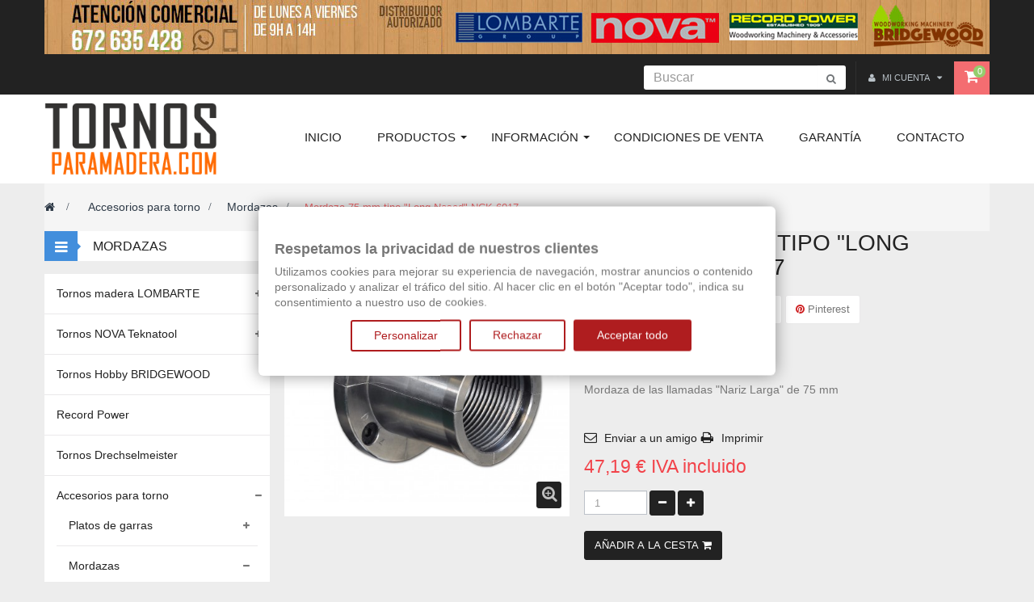

--- FILE ---
content_type: text/html; charset=utf-8
request_url: https://tornosparamadera.com/mordazas/67-mordaza-75-mm-tipo-long-nosed-nck-6017.html
body_size: 24101
content:
<!DOCTYPE HTML> <!--[if lt IE 7]><html class="no-js lt-ie9 lt-ie8 lt-ie7 " lang="es"><![endif]--> <!--[if IE 7]><html class="no-js lt-ie9 lt-ie8 ie7" lang="es"><![endif]--> <!--[if IE 8]><html class="no-js lt-ie9 ie8" lang="es"><![endif]--> <!--[if gt IE 8]><html class="no-js ie9" lang="es"><![endif]--><html lang="es" class="default" ><head><meta charset="utf-8" /><title>Mordaza 75 mm tipo &quot;Long Nosed&quot; NCK 6017 - Tornosparamadera.com</title><meta name="description" content="Mordaza de las llamadas &quot;Nariz Larga&quot; de 75 mm&nbsp; &nbsp;" /><meta name="generator" content="PrestaShop" /><meta name="robots" content="index,follow" /><meta name="viewport" content="width=device-width, minimum-scale=0.25, maximum-scale=1.6, initial-scale=1.0" /><meta name="apple-mobile-web-app-capable" content="yes" /><link rel="icon" type="image/vnd.microsoft.icon" href="/img/favicon.ico?1555178472" /><link rel="shortcut icon" type="image/x-icon" href="/img/favicon.ico?1555178472" /><link rel="stylesheet" href="https://public-assets.tagconcierge.com/consent-banner/1.1.0/styles/light.css" type="text/css" media="all" /><link rel="stylesheet" href="https://tornosparamadera.com/themes/leo_television/cache/v_73_c24f48b135c8665511f105e47c06bb76_all.css" type="text/css" media="all" /><link rel="stylesheet" href="https://tornosparamadera.com/themes/leo_television/cache/v_73_5560d6812a102995a127372bf8fc8e59_print.css" type="text/css" media="print" /> <script type="text/javascript">/* <![CDATA[ */;var CUSTOMIZE_TEXTFIELD=1;var FancyboxI18nClose='Cerrar';var FancyboxI18nNext='Siguiente';var FancyboxI18nPrev='Anterior';var PS_CATALOG_MODE=false;var ajax_allowed=true;var ajaxsearch=true;var allowBuyWhenOutOfStock=false;var attribute_anchor_separator='-';var attributesCombinations=[];var availableLaterValue='';var availableNowValue='';var baseDir='https://tornosparamadera.com/';var baseUri='https://tornosparamadera.com/';var blocksearch_type='top';var contentOnly=false;var currencyBlank=1;var currencyFormat=2;var currencyRate=1;var currencySign='€';var currentDate='2026-01-31 07:24:46';var customerGroupWithoutTax=false;var customizationFields=false;var customizationIdMessage='Personalización n°';var default_eco_tax=0;var delete_txt='Eliminar';var displayList=false;var displayPrice=0;var doesntExist='Esta combinación no existe para este producto. Por favor, seleccione otra combinación.';var doesntExistNoMore='Este producto ya no está en stock';var doesntExistNoMoreBut='con esos atributos pero está disponible con otros.';var ecotaxTax_rate=0;var fieldRequired='Es obligatorio rellenar todos los campos obligatorios antes de guardar su personalización.';var freeProductTranslation='¡Gratis!';var freeShippingTranslation='Envío gratuito!';var generated_date=1769840686;var group_reduction=0;var idDefaultImage=423;var id_lang=1;var id_product=67;var img_dir='https://tornosparamadera.com/themes/leo_television/img/';var img_prod_dir='https://tornosparamadera.com/img/p/';var img_ps_dir='https://tornosparamadera.com/img/';var instantsearch=false;var isGuest=0;var isLogged=0;var jqZoomEnabled=false;var mailalerts_already='Usted ya tiene&nbsp;una alerta para&nbsp;este producto';var mailalerts_invalid='Su dirección de email no es válida';var mailalerts_placeholder='tu@email.com';var mailalerts_registered='Petición de notificación registrada';var mailalerts_url_add='https://tornosparamadera.com/module/mailalerts/actions?process=add';var mailalerts_url_check='https://tornosparamadera.com/module/mailalerts/actions?process=check';var maxQuantityToAllowDisplayOfLastQuantityMessage=0;var minimalQuantity=1;var noTaxForThisProduct=false;var oosHookJsCodeFunctions=[];var page_name='product';var placeholder_blocknewsletter='Ingrese su dirección de e-mail';var priceDisplayMethod=0;var priceDisplayPrecision=2;var productAvailableForOrder=true;var productBasePriceTaxExcl=39;var productBasePriceTaxExcluded=39;var productHasAttributes=false;var productPrice=47.19;var productPriceTaxExcluded=39;var productPriceWithoutReduction=47.19;var productReference='NCK 6017';var productShowPrice=true;var productUnitPriceRatio=0;var product_fileButtonHtml='Elija archivo';var product_fileDefaultHtml='No hay archivos seleccionados';var product_specific_price=[];var quantitiesDisplayAllowed=false;var quantityAvailable=0;var quickView=true;var reduction_percent=0;var reduction_price=0;var removingLinkText='eliminar este producto de mi carrito';var roundMode=2;var search_url='https://tornosparamadera.com/buscar';var sharing_img='https://tornosparamadera.com/423/mordaza-75-mm-tipo-long-nosed-nck-6017.jpg';var sharing_name='Mordaza 75 mm tipo "Long Nosed" NCK 6017';var sharing_url='https://tornosparamadera.com/mordazas/67-mordaza-75-mm-tipo-long-nosed-nck-6017.html';var specific_currency=false;var specific_price=0;var static_token='888ca80e73d2158ea2bc04aae14a1dd6';var stf_msg_error='Su email no ha podido ser enviado. Por favor, compruebe la dirección de correo electrónico e inténtelo de nuevo.';var stf_msg_required='No ha rellenado los campos obligatorios';var stf_msg_success='Tu e-mail ha sido enviado con éxito';var stf_msg_title='Enviar a un amigo';var stf_secure_key='8f88c141c18bb16bda6adac00b535d83';var stock_management=1;var taxRate=21;var token='888ca80e73d2158ea2bc04aae14a1dd6';var uploading_in_progress='Carga en curso, por favor, sea paciente.';var usingSecureMode=true;/* ]]> */</script> <script type="text/javascript" src="https://tornosparamadera.com/themes/leo_television/cache/v_71_6eb3a32fe2ea681527ea3044f986e39f.js"></script> <script type="text/javascript" src="https://public-assets.tagconcierge.com/consent-banner/1.1.0/cb.min.js"></script> <link rel="stylesheet" type="text/css" href="https://tornosparamadera.com/themes/leo_television/css/responsive.css"/><link rel="stylesheet" type="text/css" href="https://tornosparamadera.com/themes/leo_television/css/font-awesome.min.css"/><meta property="og:type" content="product" /><meta property="og:url" content="https://tornosparamadera.com/mordazas/67-mordaza-75-mm-tipo-long-nosed-nck-6017.html" /><meta property="og:title" content="Mordaza 75 mm tipo &quot;Long Nosed&quot; NCK 6017 - Tornosparamadera.com" /><meta property="og:site_name" content="Tornosparamadera.com" /><meta property="og:description" content="Mordaza de las llamadas &quot;Nariz Larga&quot; de 75 mm&nbsp; &nbsp;" /><meta property="og:image" content="https://tornosparamadera.com/423-large_default/mordaza-75-mm-tipo-long-nosed-nck-6017.jpg" /><meta property="product:pretax_price:amount" content="39" /><meta property="product:pretax_price:currency" content="EUR" /><meta property="product:price:amount" content="47.19" /><meta property="product:price:currency" content="EUR" /><meta property="product:weight:value" content="1.000000" /><meta property="product:weight:units" content="kg" /><script type='text/javascript'></script> <script type="text/javascript">/* <![CDATA[ */;(window.gaDevIds=window.gaDevIds||[]).push('d6YPbH');(function(i,s,o,g,r,a,m){i['GoogleAnalyticsObject']=r;i[r]=i[r]||function(){(i[r].q=i[r].q||[]).push(arguments)},i[r].l=1*new Date();a=s.createElement(o),m=s.getElementsByTagName(o)[0];a.async=1;a.src=g;m.parentNode.insertBefore(a,m)})(window,document,'script','//www.google-analytics.com/analytics.js','ga');ga('create','UA-60300937-1','auto');ga('require','ec');/* ]]> */</script> <link rel="amphtml" href="//tornosparamadera.com/module/amp/product?idProduct=67"/><script
    type="text/javascript"
    src="https://cdn.aplazame.com/aplazame.js?public_key=897a3e9500035fc68434a1c02258f24aad8ca525&amp;sandbox=false"
    async defer
></script><script data-tag-concierge-gtm-consent-mode-banner-scripts>window.dataLayer = window.dataLayer || [];
  function gtag(){
    dataLayer.push(arguments);
  }
  gtag('consent', 'default', {"necessary":"granted","analytics_storage":"denied","ad_storage":"denied","ad_user_data":"denied","ad_personalization":"denied","functionality_storage":"denied"});

  try {
    var consentPreferences = JSON.parse(localStorage.getItem('consent_preferences'));
    if (consentPreferences !== null) {
      dataLayer.push({
        event: 'consent_update',
        consent_state: consentPreferences
      });
      gtag('consent', 'update', consentPreferences);
    }
  } catch (error) {}</script><style data-tag-concierge-gtm-consent-mode-banner-styles>#consent-banner-settings,
#consent-banner-modal {
    border-radius: 6px !important;
}


.consent-banner-button {
    color:#af1d1f;
    border-color:#af1d1f;
    background-color: transparent;
    border-width: 2px;
    padding: 8px 27px;
    border-radius: 3px;
}

.consent-banner-button:hover {
    color: #d83e40;
    border-color: #d83e40;
}

.consent-banner-button[href="#accept"] {
    color: #ffffff;
    border-color: #af1d1f;
    background-color: #af1d1f;
}

.consent-banner-button[href="#accept"]:hover {
    border-color: #d83e40;
    background-color: #d83e40;
}

#consent-banner-settings ul label {
    margin-left: 11px;
}</style><link rel="stylesheet" href="/themes/leo_television/css/customize/test33.css" type="text/css" media="all" /><link rel="stylesheet" href="/themes/leo_television/css/local/1custom.css" type="text/css" media="all" /><link href='http://fonts.googleapis.com/css?family=Raleway:500,700' rel='stylesheet' type='text/css' media="all"><link href='http://fonts.googleapis.com/css?family=Oswald:400,700' rel='stylesheet' type='text/css' media="all"> <!--[if IE 8]> <script src="https://oss.maxcdn.com/libs/html5shiv/3.7.0/html5shiv.js"></script> <script src="https://oss.maxcdn.com/libs/respond.js/1.3.0/respond.min.js"></script> <![endif]--></head><body id="product" class="product product-67 product-mordaza-75-mm-tipo-long-nosed-nck-6017 category-20 category-mordazas hide-right-column lang_es fullwidth"> <section id="page" data-column="col-xs-12 col-sm-6 col-md-4" data-type="grid"> <header id="header"> <section class="header-container"><div id="topbar"><div class="banner"><div class="container"><div class="row" ><div class="widget col-lg-12 col-md-12 col-sm-12 col-xs-12 col-sp-12 block-banner2" ><div class="widget-html block"><div class="block_content"><p><img class="img-responsive" src="https://www.tornosparamadera.com/img/cms/tornos_horario_nou3.jpg" width="1170" height="67" /></p></div></div></div></div></div></div><div class="nav"><div class="container"><div class="inner"> <nav><div class="blockcart_top clearfix pull-right"><div id="cart" class="shopping_cart pull-right"><div class="media heading"><div class="title-cart pull-right btn btn-outline-inverse"> <span class="fa fa-shopping-cart "></span></div><div class="cart-inner media-body"><h4>Cesta de la compra</h4><a href="https://tornosparamadera.com/pedido-rapido" title="Ver mi carrito de compra" rel="nofollow"> <span class="ajax_cart_total unvisible"> </span> <span class="ajax_cart_quantity unvisible">0</span> <span class="ajax_cart_product_txt unvisible">artículo</span> <span class="ajax_cart_product_txt_s unvisible">artículo (s)</span> <span class="ajax_cart_no_product">vacío</span> </a></div></div><div class="cart_block block exclusive"><div class="block_content"><div class="cart_block_list"><p class="cart_block_no_products"> Ningún producto</p><div class="cart-prices"><div class="cart-prices-line first-line"> <span class="price cart_block_shipping_cost ajax_cart_shipping_cost"> Envío gratuito! </span> <span> transporte </span></div><div class="cart-prices-line"> <span class="price cart_block_tax_cost ajax_cart_tax_cost">0,00 €</span> <span>Impuestos</span></div><div class="cart-prices-line last-line"> <span class="price cart_block_total ajax_block_cart_total">0,00 €</span> <span>Total</span></div><p> Estos precios se entienden IVA incluído</p></div><p class="cart-buttons clearfix"> <a id="button_order_cart" class="btn btn-outline-inverse button-medium button button-small pull-right" href="https://tornosparamadera.com/pedido-rapido" title="Confirmar" rel="nofollow"> <span> Confirmar </span> </a></p></div></div></div></div></div><div id="layer_cart"><div class="clearfix"><div class="layer_cart_product col-xs-12 col-md-6"> <span class="cross" title="Cerrar Ventana"></span><h2> <i class="fa fa-ok"></i>Producto añadido correctamente a su carrito de la compra</h2><div class="product-image-container layer_cart_img"></div><div class="layer_cart_product_info"> <span id="layer_cart_product_title" class="product-name"></span> <span id="layer_cart_product_attributes"></span><div> <strong class="dark">Cantidad</strong> <span id="layer_cart_product_quantity"></span></div><div> <strong class="dark">Total</strong> <span id="layer_cart_product_price"></span></div></div></div><div class="layer_cart_cart col-xs-12 col-md-6"><h2> <span class="ajax_cart_product_txt_s unvisible"> Hay <span class="ajax_cart_quantity">0</span> artículos en su carrito. </span> <span class="ajax_cart_product_txt "> Hay 1 artículo en su cesta. </span></h2><div class="layer_cart_row"> <strong class="dark"> Total productos: (tasas incluídas) </strong> <span class="ajax_block_products_total"> </span></div><div class="layer_cart_row"> <strong class="dark"> Total envío:&nbsp;(tasas incluídas) </strong> <span class="ajax_cart_shipping_cost"> Envío gratuito! </span></div><div class="layer_cart_row"> <strong class="dark">Impuestos</strong> <span class="price cart_block_tax_cost ajax_cart_tax_cost">0,00 €</span></div><div class="layer_cart_row"> <strong class="dark"> Total (tasas incluídas) </strong> <span class="ajax_block_cart_total"> </span></div><div class="button-container"> <span class="continue btn btn-outline button exclusive-medium" title="Continuar la compra"> <span> Continuar la compra </span> </span> <a class="btn btn-outline-inverse button pull-right" href="https://tornosparamadera.com/pedido-rapido" title="Ir a la caja" rel="nofollow"> <span> Ir a la caja </span> </a></div></div></div><div class="crossseling"></div></div><div class="layer_cart_overlay"></div><div class="header_user_info topbar-box pull-right"><div data-toggle="dropdown" class="dropdown-toggle"> <i class="fa fa-user"></i> <span>Mi cuenta</span></div><div class="dropdown-menu"><ul class="links"><li><a class="login" href="https://tornosparamadera.com/mi-cuenta" rel="nofollow" title="Conectarse a su cuenta de cliente"> <i class="fa fa-unlock-alt"></i>Iniciar sesión </a></li><li> <a href="https://tornosparamadera.com/mi-cuenta" title="Mi cuenta"><i class="fa fa-user"></i>Mi Cuenta</a></li><li class="last"><a href="https://tornosparamadera.com/" title="Caja" class="last"><i class="fa fa-share"></i>Caja</a></li><li> <a href="https://tornosparamadera.com/" title="Cesta de la compra" rel="nofollow"> <i class="fa fa-shopping-cart"></i>Cesta de la compra </a></li><li class="first"> <a id="wishlist-total" href="https://tornosparamadera.com/module/blockwishlist/mywishlist" title="Mis listas de regalo"><i class="fa fa-heart"></i>Lista de deseos</a></li></ul></div></div><script type="text/javascript">/* <![CDATA[ */;$(document).ready(function(){$("#search_block_top").each(function(){var content=$(".groupe");$(".groupe-btn",this).click(function(){content.toggleClass("show");});});});/* ]]> */</script> <div id="search_block_top" class="pull-right inner"> <a href="#" class="groupe-btn dropdown hidden-md hidden-lg" title="Search"> <span class="fa fa-search"></span> </a><form id="searchbox" class="groupe" method="get" action="https://tornosparamadera.com/buscar"><div class="input-group"> <input type="hidden" name="controller" value="search" /> <input type="hidden" name="orderby" value="position" /> <input type="hidden" name="orderway" value="desc" /> <input class="search_query form-control" type="text" id="search_query_top" name="search_query" placeholder="Buscar" value="" /> <span class="input-group-btn"> <button type="submit" name="submit_search" class="btn button"> <span class="button-search fa fa-search"><span class="unvisible">Buscar</span></span> </button></span></div></form></div><div id="contact-link" class="hidden-xs pull-left"><ul class="links"><li class="item hidden"> <a href="https://tornosparamadera.com/contactenos" title="Contacta con nosotros"> <i class="fa fa-envelope"></i> <span>Contacte con nosotros</span> </a></li></ul></div></nav></div></div></div></div><div id="header-main"><div class="container"><div class="inner"><div class="header-wrap"><div id="header_logo" class="pull-left"> <a href="http://tornosparamadera.com/" title="Tornosparamadera.com"> <img class="logo img-responsive" src="https://tornosparamadera.com/img/tornosparamaderacom-logo-1555178471.jpg" alt="Tornosparamadera.com" /> </a></div><div id="topnavigation" class="clearfix"> <nav id="cavas_menu" class="sf-contener leo-megamenu"><div class="" role="navigation"><div class="navbar-header"> <button type="button" class="navbar-toggle btn-outline-inverse" data-toggle="collapse" data-target=".navbar-ex1-collapse"> <span class="sr-only">Navegación Toggle</span> <span class="fa fa-bars"></span> </button></div><div id="leo-top-menu" class="collapse navbar-collapse navbar-ex1-collapse"><ul class="nav navbar-nav megamenu"><li class="" > <a href="https://www.tornosparamadera.com" target="_self" class="has-category"><span class="menu-title">INICIO</span></a></li><li class="parent dropdown aligned-left" ><a class="dropdown-toggle has-category" data-toggle="dropdown" href="" target="_self"><span class="menu-title">Productos</span><b class="caret"></b></a><div class="dropdown-menu level1" ><div class="dropdown-menu-inner"><div class="row"><div class="mega-col col-sm-12" data-type="menu" ><div class="mega-col-inner "><ul><li class=" " ><a href="https://tornosparamadera.com/12-tornos-madera-lombarte"><span class="menu-title">Tornos madera LOMBARTE</span></a></li><li class=" " ><a href="https://tornosparamadera.com/69-tornos-nova-teknatool"><span class="menu-title">Tornos NOVA Teknatool</span></a></li><li class=" " ><a href="https://tornosparamadera.com/70-tornos-hobby-bridgewood"><span class="menu-title">Tornos hobby BRIDGEWOOD</span></a></li><li class=" " ><a href="https://tornosparamadera.com/49-record-power"><span class="menu-title">Tornos RECORD POWER</span></a></li><li class=" " ><a href="https://tornosparamadera.com/74-tornos-drechselmeister"><span class="menu-title">Tornos DRECHSELMEISTER</span></a></li><li class=" " ><a href="https://tornosparamadera.com/13-accesorios-para-torno"><span class="menu-title">Accesorios para torno</span></a></li><li class=" " ><a href="https://tornosparamadera.com/14-herramientas-para-tornear"><span class="menu-title">Herramientas para tornear</span></a></li><li class=" " ><a href="https://tornosparamadera.com/15-maquinaria-auxiliar-para-torneado"><span class="menu-title">Maquinaria auxiliar para torneado</span></a></li><li class=" " ><a href="https://tornosparamadera.com/73-lacas-barnices-y-aceites"><span class="menu-title">Barnices, Ceras y Lacas</span></a></li></ul></div></div></div></div></div></li><li class="parent dropdown " ><a class="dropdown-toggle has-category" data-toggle="dropdown" href="" target="_self"><span class="menu-title">Información</span><b class="caret"></b></a><div class="dropdown-menu level1" ><div class="dropdown-menu-inner"><div class="row"><div class="col-sm-12 mega-col" data-colwidth="12" data-type="menu" ><div class="inner"><ul><li class=" " ><a href="https://tornosparamadera.com/content/7-financie-su-compra"><span class="menu-title">Financie su Compra</span></a></li><li class=" " ><a href="https://tornosparamadera.com/content/4-quienes"><span class="menu-title">Quiénes somos</span></a></li><li class=" " ><a href="https://tornosparamadera.com/content/2-aviso-legal"><span class="menu-title">Aviso legal</span></a></li><li class=" " ><a href="https://tornosparamadera.com/content/2-aviso-legal"><span class="menu-title">Política de Cookies</span></a></li></ul></div></div></div></div></div></li><li class="" > <a href="https://tornosparamadera.com/content/3-condiciones-de-venta" target="_self" class="has-category"><span class="menu-title">Condiciones de venta</span></a></li><li class="" > <a href="https://tornosparamadera.com/content/6-garantia" target="_self" class="has-category"><span class="menu-title">Garantía</span></a></li><li class="" > <a href="https://tornosparamadera.com/contactenos" target="_self" class="has-category"><span class="menu-title">Contacto</span></a></li></ul></div></div> </nav> <script type="text/javascript">/* <![CDATA[ */;var current_link="http://tornosparamadera.com/";var currentURL=window.location;currentURL=String(currentURL);currentURL=currentURL.replace("https://","").replace("http://","").replace("www.","").replace(/#\w*/,"");current_link=current_link.replace("https://","").replace("http://","").replace("www.","");isHomeMenu=0;if($("body").attr("id")=="index")isHomeMenu=1;$(".megamenu > li > a").each(function(){menuURL=$(this).attr("href").replace("https://","").replace("http://","").replace("www.","").replace(/#\w*/,"");if((currentURL==menuURL)||(currentURL.replace(current_link,"")==menuURL)||isHomeMenu){$(this).parent().addClass("active");return false;}});/* ]]> */</script> <script type="text/javascript">/* <![CDATA[ */;(function($){$.fn.OffCavasmenu=function(opts){var config=$.extend({},{opt1:null,text_warning_select:"Por favor seleccione uno de eliminar?",text_confirm_remove:"¿Está seguro de eliminar la fila de pie de página?",JSON:null},opts);this.each(function(){var $btn=$('#cavas_menu .navbar-toggle');var $nav=null;if(!$btn.length)
return;var $nav=$('<section id="off-canvas-nav" class="leo-megamenu"><nav class="offcanvas-mainnav" ><div id="off-canvas-button"><span class="off-canvas-nav"></span>Cerca</div></nav></section>');var $menucontent=$($btn.data('target')).find('.megamenu').clone();$("body").append($nav);$("#off-canvas-nav .offcanvas-mainnav").append($menucontent);$("#off-canvas-nav .offcanvas-mainnav").css('min-height',$(window).height()+30+"px");$("html").addClass("off-canvas");$("#off-canvas-button").click(function(){$btn.click();});$btn.toggle(function(){$("body").removeClass("off-canvas-inactive").addClass("off-canvas-active");},function(){$("body").removeClass("off-canvas-active").addClass("off-canvas-inactive");});});return this;}})(jQuery);$(document).ready(function(){jQuery("#cavas_menu").OffCavasmenu();$('#cavas_menu .navbar-toggle').click(function(){$('body,html').animate({scrollTop:0},0);return false;});});$(document.body).on('click','[data-toggle="dropdown"]',function(){if(!$(this).parent().hasClass('open')&&this.href&&this.href!='#'){window.location.href=this.href;}});/* ]]> */</script> </div></div></div></div></div> </section> </header> <section id="columns" class="columns-container"><div class="container"><div class="inner"></div><div class="row"><div id="breadcrumb" class="clearfix col-lg-12 col-md-12 col-sm-12 col-xs-12"><div class="breadcrumb clearfix"> <a class="home" href="http://tornosparamadera.com/" title="Regreso al Inicio"><i class="fa fa-home"></i></a> <span class="navigation-pipe" >&gt;</span> <a href="https://tornosparamadera.com/13-accesorios-para-torno" title="Accesorios para torno" data-gg="">Accesorios para torno</a><span class="navigation-pipe">></span><a href="https://tornosparamadera.com/20-mordazas" title="Mordazas" data-gg="">Mordazas</a><span class="navigation-pipe">></span>Mordaza 75 mm tipo "Long Nosed" NCK 6017</div></div><section id="left_column" class="column sidebar col-md-3"><div id="categories_block_left" class="block block-highlighted"><h4 class="title_block"> Mordazas</h4><div class="block_content"><ul class="list-block bullet tree dhtml"><li > <a href="https://tornosparamadera.com/12-tornos-madera-lombarte" title="Tornos madera LOMBARTE"> Tornos madera LOMBARTE <span id="leo-cat-12" style="display:none" class="leo-qty badge pull-right"></span> </a><ul><li > <a href="https://tornosparamadera.com/16-tornos-de-sobremesa" title="Tornos de sobremesa"> Tornos de sobremesa <span id="leo-cat-16" style="display:none" class="leo-qty badge pull-right"></span> </a></li><li > <a href="https://tornosparamadera.com/17-tornos-con-bancada" title="Tornos con bancada"> Tornos con bancada <span id="leo-cat-17" style="display:none" class="leo-qty badge pull-right"></span> </a></li><li class="last"> <a href="https://tornosparamadera.com/18-packs-torno-accesorios" title="Packs torno + accesorios"> Packs torno + accesorios <span id="leo-cat-18" style="display:none" class="leo-qty badge pull-right"></span> </a></li></ul></li><li > <a href="https://tornosparamadera.com/69-tornos-nova-teknatool" title="Tornos NOVA Teknatool"> Tornos NOVA Teknatool <span id="leo-cat-69" style="display:none" class="leo-qty badge pull-right"></span> </a><ul><li class="last"> <a href="https://tornosparamadera.com/71-platos-y-mordazas-infiniti" title="Platos y mordazas INFINITI"> Platos y mordazas INFINITI <span id="leo-cat-71" style="display:none" class="leo-qty badge pull-right"></span> </a></li></ul></li><li > <a href="https://tornosparamadera.com/70-tornos-hobby-bridgewood" title="Tornos Hobby BRIDGEWOOD"> Tornos Hobby BRIDGEWOOD <span id="leo-cat-70" style="display:none" class="leo-qty badge pull-right"></span> </a></li><li > <a href="https://tornosparamadera.com/49-record-power" title=" Record Power"> Record Power <span id="leo-cat-49" style="display:none" class="leo-qty badge pull-right"></span> </a></li><li > <a href="https://tornosparamadera.com/74-tornos-drechselmeister" title="Tornos Drechselmeister"> Tornos Drechselmeister <span id="leo-cat-74" style="display:none" class="leo-qty badge pull-right"></span> </a></li><li > <a href="https://tornosparamadera.com/13-accesorios-para-torno" title="Accesorios para torno"> Accesorios para torno <span id="leo-cat-13" style="display:none" class="leo-qty badge pull-right"></span> </a><ul><li > <a href="https://tornosparamadera.com/19-platos-de-garras" title="Platos de garras"> Platos de garras <span id="leo-cat-19" style="display:none" class="leo-qty badge pull-right"></span> </a><ul><li > <a href="https://tornosparamadera.com/54-kits-platos-de-garras" title="KITS PLATOS DE GARRAS"> KITS PLATOS DE GARRAS <span id="leo-cat-54" style="display:none" class="leo-qty badge pull-right"></span> </a></li><li class="last"> <a href="https://tornosparamadera.com/52-recambios-platos-de-garras" title="Recambios platos de garras"> Recambios platos de garras <span id="leo-cat-52" style="display:none" class="leo-qty badge pull-right"></span> </a></li></ul></li><li > <a href="https://tornosparamadera.com/20-mordazas" class="selected" title="Mordazas"> Mordazas <span id="leo-cat-20" style="display:none" class="leo-qty badge pull-right"></span> </a><ul><li class="last"> <a href="https://tornosparamadera.com/50-mordazas-lombarte-nck" title="Mordazas Lombarte NCK"> Mordazas Lombarte NCK <span id="leo-cat-50" style="display:none" class="leo-qty badge pull-right"></span> </a></li></ul></li><li > <a href="https://tornosparamadera.com/21-puntos-fijos-arrastre" title="Puntos fijos / arrastre"> Puntos fijos / arrastre <span id="leo-cat-21" style="display:none" class="leo-qty badge pull-right"></span> </a></li><li > <a href="https://tornosparamadera.com/22-contrapuntos-rotativos" title="Contrapuntos / Rotativos"> Contrapuntos / Rotativos <span id="leo-cat-22" style="display:none" class="leo-qty badge pull-right"></span> </a></li><li > <a href="https://tornosparamadera.com/23-sistemas-varios-de-fijacion" title="Sistemas varios de fijación"> Sistemas varios de fijación <span id="leo-cat-23" style="display:none" class="leo-qty badge pull-right"></span> </a></li><li class="last"> <a href="https://tornosparamadera.com/24-adaptadores-de-rosca" title="Adaptadores de rosca"> Adaptadores de rosca <span id="leo-cat-24" style="display:none" class="leo-qty badge pull-right"></span> </a></li></ul></li><li > <a href="https://tornosparamadera.com/14-herramientas-para-tornear" title="Herramientas para tornear"> Herramientas para tornear <span id="leo-cat-14" style="display:none" class="leo-qty badge pull-right"></span> </a><ul><li > <a href="https://tornosparamadera.com/68-gubias-vaciado-multicuchillas" title="GUBIAS VACIADO MULTICUCHILLAS"> GUBIAS VACIADO MULTICUCHILLAS <span id="leo-cat-68" style="display:none" class="leo-qty badge pull-right"></span> </a></li><li > <a href="https://tornosparamadera.com/25-gubias-y-formones-para-tornear-" title="Gubias y formones para tornear "> Gubias y formones para tornear <span id="leo-cat-25" style="display:none" class="leo-qty badge pull-right"></span> </a><ul><li > <a href="https://tornosparamadera.com/42-gubias-canon" title="Gubias cañon"> Gubias cañon <span id="leo-cat-42" style="display:none" class="leo-qty badge pull-right"></span> </a></li><li > <a href="https://tornosparamadera.com/43-gubias-para-perfilar" title="Gubias para perfilar "> Gubias para perfilar <span id="leo-cat-43" style="display:none" class="leo-qty badge pull-right"></span> </a></li><li > <a href="https://tornosparamadera.com/44-formones" title="Formones"> Formones <span id="leo-cat-44" style="display:none" class="leo-qty badge pull-right"></span> </a></li><li > <a href="https://tornosparamadera.com/45-raspadores" title="Raspadores"> Raspadores <span id="leo-cat-45" style="display:none" class="leo-qty badge pull-right"></span> </a></li><li > <a href="https://tornosparamadera.com/46-separadores" title="Separadores"> Separadores <span id="leo-cat-46" style="display:none" class="leo-qty badge pull-right"></span> </a></li><li class="last"> <a href="https://tornosparamadera.com/47-gubias-encadenado" title="Gubias encadenado"> Gubias encadenado <span id="leo-cat-47" style="display:none" class="leo-qty badge pull-right"></span> </a></li></ul></li><li > <a href="https://tornosparamadera.com/26-juegos-de-gubias-y-formones-sets" title="Juegos de gubias y formones (Sets)"> Juegos de gubias y formones (Sets) <span id="leo-cat-26" style="display:none" class="leo-qty badge pull-right"></span> </a></li><li > <a href="https://tornosparamadera.com/32-herramientas-torneado-easy-wood-" title="Herramientas torneado Easy Wood "> Herramientas torneado Easy Wood <span id="leo-cat-32" style="display:none" class="leo-qty badge pull-right"></span> </a><ul><li > <a href="https://tornosparamadera.com/33-easy-start-iniciacion" title="Easy start *Iniciacion*"> Easy start *Iniciacion* <span id="leo-cat-33" style="display:none" class="leo-qty badge pull-right"></span> </a></li><li > <a href="https://tornosparamadera.com/35-herramientas-torneado-mini-easy-" title="HERRAMIENTAS TORNEADO &quot;Mini Easy&quot; "> HERRAMIENTAS TORNEADO &quot;Mini Easy&quot; <span id="leo-cat-35" style="display:none" class="leo-qty badge pull-right"></span> </a></li><li > <a href="https://tornosparamadera.com/37-herramientas-torneado-serie-easy-mid-size" title="HERRAMIENTAS TORNEADO SERIE EASY MID-SIZE"> HERRAMIENTAS TORNEADO SERIE EASY MID-SIZE <span id="leo-cat-37" style="display:none" class="leo-qty badge pull-right"></span> </a></li><li > <a href="https://tornosparamadera.com/38-herramientas-torneado-serie-full-size-easy" title="HERRAMIENTAS TORNEADO SERIE &quot;FULL SIZE EASY&quot;"> HERRAMIENTAS TORNEADO SERIE &quot;FULL SIZE EASY&quot; <span id="leo-cat-38" style="display:none" class="leo-qty badge pull-right"></span> </a></li><li > <a href="https://tornosparamadera.com/41-herramientas-torneado-serie-pro-easy" title="HERRAMIENTAS TORNEADO SERIE &quot;PRO EASY&quot;"> HERRAMIENTAS TORNEADO SERIE &quot;PRO EASY&quot; <span id="leo-cat-41" style="display:none" class="leo-qty badge pull-right"></span> </a></li><li > <a href="https://tornosparamadera.com/39-herramienta-para-separar-easy-parting-tool" title="HERRAMIENTA PARA SEPARAR &quot;EASY PARTING TOOL&quot;"> HERRAMIENTA PARA SEPARAR &quot;EASY PARTING TOOL&quot; <span id="leo-cat-39" style="display:none" class="leo-qty badge pull-right"></span> </a></li><li > <a href="https://tornosparamadera.com/40-herramientas-para-el-vaciado-de-cuencos-easy-hollowing-system" title="HERRAMIENTAS PARA EL VACIADO DE CUENCOS &quot;EASY HOLLOWING SYSTEM&quot;"> HERRAMIENTAS PARA EL VACIADO DE CUENCOS &quot;EASY HOLLOWING SYSTEM&quot; <span id="leo-cat-40" style="display:none" class="leo-qty badge pull-right"></span> </a></li><li class="last"> <a href="https://tornosparamadera.com/34-plaquitas-metal-duro-para-herramientas-easy-start" title="Plaquitas metal duro para herramientas Easy Start"> Plaquitas metal duro para herramientas Easy Start <span id="leo-cat-34" style="display:none" class="leo-qty badge pull-right"></span> </a></li></ul></li><li class="last"> <a href="https://tornosparamadera.com/56-gubias-y-formones-para-torneado-two-cherries" title="GUBIAS Y FORMONES PARA TORNEADO &quot;TWO CHERRIES&quot;"> GUBIAS Y FORMONES PARA TORNEADO &quot;TWO CHERRIES&quot; <span id="leo-cat-56" style="display:none" class="leo-qty badge pull-right"></span> </a><ul><li > <a href="https://tornosparamadera.com/59-gubias-desbaste-tipo-canon-two-cherries-acero-al-carbono" title="GUBIAS DESBASTE TIPO CAÑON &quot;TWO CHERRIES&quot; ACERO AL CARBONO"> GUBIAS DESBASTE TIPO CAÑON &quot;TWO CHERRIES&quot; ACERO AL CARBONO <span id="leo-cat-59" style="display:none" class="leo-qty badge pull-right"></span> </a></li><li > <a href="https://tornosparamadera.com/67-gubias-desbaste-tipo-canon-two-cherries-acero-al-cobalto-hss-m2" title="GUBIAS DESBASTE TIPO CAÑON &quot;TWO CHERRIES&quot; ACERO AL COBALTO HSS M2"> GUBIAS DESBASTE TIPO CAÑON &quot;TWO CHERRIES&quot; ACERO AL COBALTO HSS M2 <span id="leo-cat-67" style="display:none" class="leo-qty badge pull-right"></span> </a></li><li > <a href="https://tornosparamadera.com/63-formon-recto-two-cherries-acero-al-carbono" title="FORMON RECTO &quot;TWO CHERRIES&quot; ACERO AL CARBONO "> FORMON RECTO &quot;TWO CHERRIES&quot; ACERO AL CARBONO <span id="leo-cat-63" style="display:none" class="leo-qty badge pull-right"></span> </a></li><li > <a href="https://tornosparamadera.com/64-formon-curvo-two-cherries-acero-al-carbono" title="FORMON CURVO &quot;TWO CHERRIES&quot; ACERO AL CARBONO"> FORMON CURVO &quot;TWO CHERRIES&quot; ACERO AL CARBONO <span id="leo-cat-64" style="display:none" class="leo-qty badge pull-right"></span> </a></li><li > <a href="https://tornosparamadera.com/62-formon-biselado-un-lado-convexo-two-cherries-acero-al-carbono" title="FORMON BISELADO UN LADO CONVEXO &quot;TWO CHERRIES&quot; ACERO AL CARBONO"> FORMON BISELADO UN LADO CONVEXO &quot;TWO CHERRIES&quot; ACERO AL CARBONO <span id="leo-cat-62" style="display:none" class="leo-qty badge pull-right"></span> </a></li><li > <a href="https://tornosparamadera.com/57-formon-biselado-biconvexo-two-cherries-acero-al-carbono" title="FORMON BISELADO BICONVEXO &quot;TWO CHERRIES&quot; ACERO AL CARBONO"> FORMON BISELADO BICONVEXO &quot;TWO CHERRIES&quot; ACERO AL CARBONO <span id="leo-cat-57" style="display:none" class="leo-qty badge pull-right"></span> </a></li><li > <a href="https://tornosparamadera.com/61-raspadores-lateral-y-codillo-two-cherries-en-acero-al-carbono" title="RASPADORES LATERAL Y CODILLO &quot;TWO CHERRIES&quot; EN ACERO AL CARBONO"> RASPADORES LATERAL Y CODILLO &quot;TWO CHERRIES&quot; EN ACERO AL CARBONO <span id="leo-cat-61" style="display:none" class="leo-qty badge pull-right"></span> </a></li><li > <a href="https://tornosparamadera.com/60-gubia-separador-two-cherries-ancho-corte-4-a-12-mm-acero-al-carbono" title="GUBIA SEPARADOR &quot;TWO CHERRIES&quot; ancho corte 4 a 12 mm ACERO AL CARBONO"> GUBIA SEPARADOR &quot;TWO CHERRIES&quot; ancho corte 4 a 12 mm ACERO AL CARBONO <span id="leo-cat-60" style="display:none" class="leo-qty badge pull-right"></span> </a></li><li > <a href="https://tornosparamadera.com/65-gubia-separador-rombeado-two-cherries-acero-al-carbono" title="GUBIA SEPARADOR ROMBEADO &quot;TWO CHERRIES&quot; ACERO AL CARBONO"> GUBIA SEPARADOR ROMBEADO &quot;TWO CHERRIES&quot; ACERO AL CARBONO <span id="leo-cat-65" style="display:none" class="leo-qty badge pull-right"></span> </a></li><li class="last"> <a href="https://tornosparamadera.com/66-juegos-de-gubias-two-cherries" title="JUEGOS DE GUBIAS &quot;TWO CHERRIES&quot; "> JUEGOS DE GUBIAS &quot;TWO CHERRIES&quot; <span id="leo-cat-66" style="display:none" class="leo-qty badge pull-right"></span> </a></li></ul></li></ul></li><li > <a href="https://tornosparamadera.com/15-maquinaria-auxiliar-para-torneado" title="Maquinaria auxiliar para torneado"> Maquinaria auxiliar para torneado <span id="leo-cat-15" style="display:none" class="leo-qty badge pull-right"></span> </a><ul><li > <a href="https://tornosparamadera.com/27-afiladora-para-gubias-y-formones" title="Afiladora para gubias y formones"> Afiladora para gubias y formones <span id="leo-cat-27" style="display:none" class="leo-qty badge pull-right"></span> </a><ul><li class="last"> <a href="https://tornosparamadera.com/55-recambios-y-consumbles" title="RECAMBIOS Y CONSUMBLES"> RECAMBIOS Y CONSUMBLES <span id="leo-cat-55" style="display:none" class="leo-qty badge pull-right"></span> </a></li></ul></li><li > <a href="https://tornosparamadera.com/28-sistemas-de-aspiracion" title="Sistemas de aspiración"> Sistemas de aspiración <span id="leo-cat-28" style="display:none" class="leo-qty badge pull-right"></span> </a></li><li > <a href="https://tornosparamadera.com/29-copiadores" title="Copiadores"> Copiadores <span id="leo-cat-29" style="display:none" class="leo-qty badge pull-right"></span> </a></li><li class="last"> <a href="https://tornosparamadera.com/30-varios" title="Varios"> Varios <span id="leo-cat-30" style="display:none" class="leo-qty badge pull-right"></span> </a></li></ul></li><li > <a href="https://tornosparamadera.com/48-novedades" title="NOVEDADES"> NOVEDADES <span id="leo-cat-48" style="display:none" class="leo-qty badge pull-right"></span> </a></li><li class="last"> <a href="https://tornosparamadera.com/73-lacas-barnices-y-aceites" title="Lacas ,barnices y aceites."> Lacas ,barnices y aceites. <span id="leo-cat-73" style="display:none" class="leo-qty badge pull-right"></span> </a></li></ul></div></div><div id="fb-root"></div><div id="facebook_block" class="block"><h4 class="title_block">Facebook</h4><div class="facebook-fanbox"><div class="fb-like-box" data-href="https://www.facebook.com/maquinariamadera" data-colorscheme="light" data-show-faces="true" data-header="false" data-stream="false" data-show-border="false"></div></div></div><div class="row" ><div class="widget col-lg-12 col-md-12 col-sm-12 col-xs-12 col-sp-12 nopadding" ><div class="block products_block exclusive leomanagerwidgets special-hover"><h4 class="widget-heading title_block"> Ofertas</h4><div class="block_content"></div></div> <script type="text/javascript">/* <![CDATA[ */;$(document).ready(function(){$('#leospecialproduct389892287').each(function(){$(this).carousel({pause:'hover',interval:8000});});});/* ]]> */</script> </div></div><div class="row" ><div class="widget col-lg-12 col-md-12 col-sm-12 col-xs-12 col-sp-12 nopadding hidden-sp hidden-xs" ><div class="widget-html block"><div class="block_content"><div class="ImageWrapper"><a href="https://tornosparamadera.com/13-accesorios-para-torno"><img class="img-responsive" src="https://tornosparamadera.com/img/cms/banner_lateral.jpg" width="279" height="211" /></a></div><p>&nbsp;</p><div class="ImageWrapper"><a href="https://www.tornosparamadera.com/content/7-financie-su-compra"><img src="https://www.tornosparamadera.com/img/cms/Banner aplazame left 36 meses.jpg" alt="" width="280" height="213" /></a></div></div></div></div></div><div class="row" ><div class="widget col-lg-12 col-md-6 col-sm-12 col-xs-6 col-sp-12" ><div class="widget-html block"><h4 class="title_block"> DESCARGAR PDF</h4><div class="block_content"><p><a href="https://lombartegroup.com/wp-content/uploads/2025/03/catalogo-lombarte-2025.pdf" target="_blank"><img src="https://tornosparamadera.com/img/cms/miniatura-catalogo2025.png" alt="" width="253" height="191" /></a></p><p><img src="https://tornosparamadera.com/img/cms/torn.jpg" height="NaN" width="100%" /></p><p></p><p></p></div></div></div></div><div class="row" ><div class="widget col-lg-12 col-md-12 col-sm-12 col-xs-12 col-sp-12 nopadding" ></div></div> </section><section id="center_column" class="col-md-9"><div class="primary_block" itemscope itemtype="http://schema.org/Product"><div class="row"><div class="container"><div class="top-hr"></div></div><div class="pb-left-column col-xs-12 col-sm-12 col-md-5"><div id="image-block" class="clearfix"> <span id="view_full_size"> <img id="bigpic" itemprop="image" src="https://tornosparamadera.com/423-large_default/mordaza-75-mm-tipo-long-nosed-nck-6017.jpg" title="Mordaza 75 mm tipo &quot;Long Nosed&quot; NCK 6017" alt="Mordaza 75 mm tipo &quot;Long Nosed&quot; NCK 6017"/> <span class="span_link no-print status-enable btn btn-outline"></span> </span></div><div id="views_block" class="clearfix hidden"><div id="thumbs_list"><ul id="thumbs_list_frame"><li id="thumbnail_423" class="last"> <a href="https://tornosparamadera.com/423-thickbox_default/mordaza-75-mm-tipo-long-nosed-nck-6017.jpg" data-fancybox-group="other-views" class="fancybox shown" title="Mordaza 75 mm tipo &quot;Long Nosed&quot; NCK 6017"> <img class="img-responsive" id="thumb_423" src="https://tornosparamadera.com/423-cart_default/mordaza-75-mm-tipo-long-nosed-nck-6017.jpg" alt="Mordaza 75 mm tipo &quot;Long Nosed&quot; NCK 6017" title="Mordaza 75 mm tipo &quot;Long Nosed&quot; NCK 6017" itemprop="image" /> </a></li></ul></div></div></div><div class="pb-center-column col-xs-12 col-sm-7 col-md-7"><h1 itemprop="name">Mordaza 75 mm tipo &quot;Long Nosed&quot; NCK 6017</h1><p class="socialsharing_product list-inline no-print"> <button data-type="twitter" type="button" class="btn btn-outline btn-twitter social-sharing"> <i class="fa fa-twitter"></i> Tweet </button> <button data-type="facebook" type="button" class="btn btn-outline btn-facebook social-sharing"> <i class="fa fa-facebook"></i> Cuota </button> <button data-type="google-plus" type="button" class="btn btn-outline btn-google-plus social-sharing"> <i class="fa fa-google-plus"></i> Google+ </button> <button data-type="pinterest" type="button" class="btn btn-outline btn-pinterest social-sharing"> <i class="fa fa-pinterest"></i> Pinterest </button></p><p id="product_reference"> <label>Modelo </label> <span class="editable" itemprop="sku">NCK 6017</span></p><p id="product_condition"> Novedad</p><div id="short_description_block"><div id="short_description_content" class="rte align_justify" itemprop="description"><p>Mordaza de las llamadas "Nariz Larga" de 75 mm&nbsp;</p><p>&nbsp;</p></div></div><p id="availability_statut" style="display: none;"> <span id="availability_value"></span></p><p class="warning_inline" id="last_quantities" style="display: none" >Advertencia: &iexcl;&Uacute;ltimos art&iacute;culos en stock!</p><p id="availability_date" style="display: none;"> <span id="availability_date_label">Fecha de disponibilidad:</span> <span id="availability_date_value"></span></p><div id="oosHook" style="display: none;"><p class="form-group"> <input type="text" id="oos_customer_email" name="customer_email" size="20" value="tu@email.com" class="mailalerts_oos_email form-control" /></p> <a href="#" title="Avísame cuando esté disponible" id="mailalert_link" rel="nofollow">Avísame cuando esté disponible</a> <span id="oos_customer_email_result" style="display:none; display: block;"></span></div><ul id="usefull_link_block" class="clearfix no-print list-inline"><li class="sendtofriend"> <a id="send_friend_button" href="#send_friend_form"> Enviar a un amigo </a><div style="display: none;"><div id="send_friend_form"><h2 class="page-subheading"> Enviar a un amigo</h2><div class="row"><div class="product clearfix col-xs-12 col-sm-6"> <img src="https://tornosparamadera.com/423-home_default/mordaza-75-mm-tipo-long-nosed-nck-6017.jpg" alt="Mordaza 75 mm tipo &quot;Long Nosed&quot; NCK 6017" /><div class="product_desc"><p class="product_name"> <strong>Mordaza 75 mm tipo "Long Nosed" NCK 6017</strong></p><p>Mordaza de las llamadas "Nariz Larga" de 75 mm&nbsp;</p><p>&nbsp;</p></div></div><div class="send_friend_form_content col-xs-12 col-sm-6" id="send_friend_form_content"><div id="send_friend_form_error"></div><div id="send_friend_form_success"></div><div class="form_container"><p class="intro_form"> Recipiente :</p><p class="text"> <label for="friend_name"> Nombre de tu amigo <sup class="required">*</sup> : </label> <input id="friend_name" name="friend_name" type="text" value="" class="form-control"/></p><p class="text"> <label for="friend_email"> E-mail&nbsp;de tu amigo <sup class="required">*</sup> : </label> <input id="friend_email" name="friend_email" type="text" value="" class="form-control"/></p><p class="txt_required"> <sup class="required">*</sup> Campos obligatorios</p></div><p class="submit"> <button id="sendEmail" class="btn button button-small btn-sm" name="sendEmail" type="submit"> <span>Enviar</span> </button>&nbsp; total&nbsp; <a class="closefb" href="#"> Cancelar </a></p></div></div></div></div></li><li class="print"> <a href="javascript:print();"> Imprimir </a></li></ul></div><div class="pb-right-column col-xs-12 col-sm-7 col-md-7"><form id="buy_block" action="https://tornosparamadera.com/carro-de-la-compra" method="post"><p class="hidden"> <input type="hidden" name="token" value="888ca80e73d2158ea2bc04aae14a1dd6" /> <input type="hidden" name="id_product" value="67" id="product_page_product_id" /> <input type="hidden" name="add" value="1" /> <input type="hidden" name="id_product_attribute" id="idCombination" value="" /></p><div class="box-info-product"><div class="content_prices clearfix"><div class="price"><p class="our_price_display" itemprop="offers" itemscope itemtype="http://schema.org/Offer"><link itemprop="availability" href="http://schema.org/InStock"/> <span id="our_price_display" itemprop="price">47,19 €</span> IVA incluido<meta itemprop="priceCurrency" content="EUR" /></p><p id="reduction_percent" style="display:none;"> <span id="reduction_percent_display"> </span></p><p id="old_price" class="hidden"> <span id="old_price_display"></span> IVA incluido</p></div><p id="reduction_amount" style="display:none"> <span id="reduction_amount_display"> </span></p><div class="clear"></div></div><div class="product_attributes clearfix"><p id="quantity_wanted_p"> <input type="text" name="qty" id="quantity_wanted" class="text form-control" value="1" /> <a href="#" data-field-qty="qty" class="btn btn-outline status-enable button-minus btn-sm product_quantity_down"> <span><i class="fa fa-minus"></i></span> </a> <a href="#" data-field-qty="qty" class="btn btn-outline status-enable button-plus btn-sm product_quantity_up "> <span><i class="fa fa-plus"></i></span> </a> <span class="clearfix"></span></p><p id="minimal_quantity_wanted_p" style="display: none;"> Este producto no se vende individualmente . Debe seleccionar al menos <b id="minimal_quantity_label">1</b> cantidades para este producto.</p><div class="box-cart-bottom"><div ><p id="add_to_cart" class="buttons_bottom_block no-print"> <button type="submit" name="Submit" class="exclusive btn btn-outline status-enable"> <span>A&ntilde;adir a la cesta</span> <i class="fa fa-shopping-cart"></i> </button></p></div></div></div><div class="box-cart-bottom"><div id="product_payment_logos"><div class="box-security"><h5 class="product-heading-h5"></h5> <img src="/modules/productpaymentlogos/img/4fb831da41ab58704c467dc83e6ecb2c.png" alt="" class="img-responsive" /></div></div><div data-aplazame-widget-instalments="" data-view="product" data-amount="4719" data-currency="EUR" data-article-id="67" data-option-legal-advice="true" data-option-default-instalments="6" ></div><strong></strong></div></div></form></div></div></div> <script type="text/javascript">/* <![CDATA[ */;$(document).ready(function(){$('.more_info_block .page-product-heading li:first, .more_info_block .tab-content section:first').addClass('active');});/* ]]> */</script> <ul class="nav nav-tabs tab-info page-product-heading"><li class="active"><a href="#tab2" data-toggle="tab">M&aacute;s info</a></li></ul><div class="tab-content"> <section id="tab2" class="tab-pane page-product-box active"><div class="box rte"><p>Mordaza de las llamadas "Nariz Larga" de 75 mm ,su elevacion de 50 mm desde la base proporciona un alcance muy profundo dentro de los cuencos.</p><p>Apertura/Cierre</p><p>Espansion 54-73 mm</p><p>Contraccion square ( cuadrado) 43-50 mm</p><p>Contraccion spigot ( redondo) 38-58 mm</p><p>&nbsp;</p><p><strong><em>¿Cómo comprar torno para madera ?</em></strong></p><p>Para comprar tornos para madera simplemente clica en “Añadir al Carrito” y después “Ir a la Caja” para finalitzar el pedido o “Continuar Comprando” si desea seguir añadiendo productos. El carrito lo encontrarà arriba a la derecha y disponemos de varios metodos de pago.</p><p><strong><em>Recomendación</em></strong></p><p>Si desea recibir más información o que le asesoremos no dude en llamar al 672 635 428 y le asesoraremos sin nigún problema.</p><p>Para comprar más barato y beneficiarse de un mejor precio le recomendamos&nbsp;<a href="http://eepurl.com/bfiVab">suscribirse a Tornos Para Madera</a>&nbsp;dónde cada semana sacamos novedades y ofertas.</p></div> </section></div> <section class="page-product-box blockproductscategory products_block block nopadding"><h4 class="title_block productscategory_h3">Productos relacionados</h4><div id="productscategory_list" class="clearfix product_list grid"><div class="block_content"><div class="carousel slide" id="blockproductscategory"> <a class="carousel-control left fa fa-angle-left" href="#blockproductscategory" data-slide="prev"></a> <a class="carousel-control right fa fa-angle-right" href="#blockproductscategory" data-slide="next"></a><div class="carousel-inner"><div class="item active"><div class="row norow clearfix"><div class="col-md-4 col-sm-4 col-xs-12 product_block ajax_block_product"><div class="product-container text-center product-block" itemscope itemtype="http://schema.org/Product"><div class="left-block"><div class="product-image-container image ImageWrapper"><div class="leo-more-info" data-idproduct="63"></div> <a class="product_img_link" href="https://tornosparamadera.com/mordazas/63-mordaza-clavija-corta-25-mm-nck-jspin.html" title="Mordaza clavija corta 25 mm NCK JSPIN" itemprop="url"> <img class="replace-2x img-responsive" src="https://tornosparamadera.com/114-home_default/mordaza-clavija-corta-25-mm-nck-jspin.jpg" alt="Mordaza clavija corta 25 mm NCK JSPIN" title="Mordaza clavija corta 25 mm NCK JSPIN" itemprop="image" /> <span class="product-additional" data-idproduct="63"></span> </a><div class="Button StyleAr"> <span class="WhiteRounded btn btn-outline"> <a class="quick-view" href="https://tornosparamadera.com/mordazas/63-mordaza-clavija-corta-25-mm-nck-jspin.html" rel="https://tornosparamadera.com/mordazas/63-mordaza-clavija-corta-25-mm-nck-jspin.html" title="Vista r&aacute;pida"> <i class="fa fa-search"></i> </a> </span></div></div></div><div class="right-block"><div class="product-meta"><h5 itemprop="name" class="name"> <a class="product-name" href="https://tornosparamadera.com/mordazas/63-mordaza-clavija-corta-25-mm-nck-jspin.html" title="Mordaza clavija corta 25 mm NCK JSPIN" itemprop="url" > Mordaza clavija corta 25 mm NCK JSPIN </a></h5><div class="product-desc" itemprop="description"> Mordaza de clavija corta (25 mm) Se expanden en un agujero previamente perforado en la pieza a tornear Apertura/cierre Expansion 26-40 mm Contraccion 7-28 mm</div><div itemprop="offers" itemscope itemtype="http://schema.org/Offer" class="content_price"> <span itemprop="price" class="price product-price"> 33,88 € </span><meta itemprop="priceCurrency" content="EUR" /></div><div class="product-flags"></div><div itemprop="offers" itemscope itemtype="http://schema.org/Offer" class="availability"> <span class="available-now"><link itemprop="availability" href="http://schema.org/InStock" />En stock </span></div></div></div></div></div><div class="col-md-4 col-sm-4 col-xs-12 product_block ajax_block_product"><div class="product-container text-center product-block" itemscope itemtype="http://schema.org/Product"><div class="left-block"><div class="product-image-container image ImageWrapper"><div class="leo-more-info" data-idproduct="65"></div> <a class="product_img_link" href="https://tornosparamadera.com/mordazas/65-mordaza-tipo-step-jaw-nck-js75dt.html" title="Mordaza tipo &quot;Step Jaw&quot; NCK JS75DT" itemprop="url"> <img class="replace-2x img-responsive" src="https://tornosparamadera.com/424-home_default/mordaza-tipo-step-jaw-nck-js75dt.jpg" alt="Mordaza tipo &quot;Step Jaw&quot; NCK JS75DT" title="Mordaza tipo &quot;Step Jaw&quot; NCK JS75DT" itemprop="image" /> <span class="product-additional" data-idproduct="65"></span> </a><div class="Button StyleAr"> <span class="WhiteRounded btn btn-outline"> <a class="quick-view" href="https://tornosparamadera.com/mordazas/65-mordaza-tipo-step-jaw-nck-js75dt.html" rel="https://tornosparamadera.com/mordazas/65-mordaza-tipo-step-jaw-nck-js75dt.html" title="Vista r&aacute;pida"> <i class="fa fa-search"></i> </a> </span></div></div></div><div class="right-block"><div class="product-meta"><h5 itemprop="name" class="name"> <a class="product-name" href="https://tornosparamadera.com/mordazas/65-mordaza-tipo-step-jaw-nck-js75dt.html" title="Mordaza tipo &quot;Step Jaw&quot; NCK JS75DT" itemprop="url" > Mordaza tipo &quot;Step Jaw&quot; NCK JS75DT </a></h5><div class="product-desc" itemprop="description"> Mordaza de las llamadas "Step Jaws" disponen de tres alturas de trabajo (42-50-64 mm) Ideal paar tornear cuencos de hasta 300 mm de diametro Contraccion P1 &nbsp;30-51 mm / P2 36-57 mm P3 45-66 mm Expansion No recomendadas para trabajar en expansion &nbsp;</div><div itemprop="offers" itemscope itemtype="http://schema.org/Offer" class="content_price"> <span itemprop="price" class="price product-price"> 39,93 € </span><meta itemprop="priceCurrency" content="EUR" /></div><div class="product-flags"></div><div itemprop="offers" itemscope itemtype="http://schema.org/Offer" class="availability"> <span class="available-now"><link itemprop="availability" href="http://schema.org/InStock" />En stock </span></div></div></div></div></div><div class="col-md-4 col-sm-4 col-xs-12 product_block ajax_block_product"><div class="product-container text-center product-block" itemscope itemtype="http://schema.org/Product"><div class="left-block"><div class="product-image-container image ImageWrapper"><div class="leo-more-info" data-idproduct="66"></div> <a class="product_img_link" href="https://tornosparamadera.com/mordazas/66-mordaza-35-mm-para-cuencos-nck-6019.html" title="Mordaza 35 mm para cuencos NCK 6019" itemprop="url"> <img class="replace-2x img-responsive" src="https://tornosparamadera.com/421-home_default/mordaza-35-mm-para-cuencos-nck-6019.jpg" alt="Mordaza 35 mm para cuencos NCK 6019" title="Mordaza 35 mm para cuencos NCK 6019" itemprop="image" /> <span class="product-additional" data-idproduct="66"></span> </a><div class="Button StyleAr"> <span class="WhiteRounded btn btn-outline"> <a class="quick-view" href="https://tornosparamadera.com/mordazas/66-mordaza-35-mm-para-cuencos-nck-6019.html" rel="https://tornosparamadera.com/mordazas/66-mordaza-35-mm-para-cuencos-nck-6019.html" title="Vista r&aacute;pida"> <i class="fa fa-search"></i> </a> </span></div></div></div><div class="right-block"><div class="product-meta"><h5 itemprop="name" class="name"> <a class="product-name" href="https://tornosparamadera.com/mordazas/66-mordaza-35-mm-para-cuencos-nck-6019.html" title="Mordaza 35 mm para cuencos NCK 6019" itemprop="url" > Mordaza 35 mm para cuencos NCK 6019 </a></h5><div class="product-desc" itemprop="description"> Mordaza NCK6019 mordaza de 35 mm para cuencos Apertura / Cierre Expansion 38-59 mm Contraccion 8-29 mm</div><div itemprop="offers" itemscope itemtype="http://schema.org/Offer" class="content_price"> <span itemprop="price" class="price product-price"> 33,88 € </span><meta itemprop="priceCurrency" content="EUR" /></div><div class="product-flags"></div><div itemprop="offers" itemscope itemtype="http://schema.org/Offer" class="availability"> <span class="out-of-stock"><link itemprop="availability" href="http://schema.org/OutOfStock" />Fuera de Stock </span></div></div></div></div></div></div></div><div class="item "><div class="row norow clearfix"><div class="col-md-4 col-sm-4 col-xs-12 product_block ajax_block_product"><div class="product-container text-center product-block" itemscope itemtype="http://schema.org/Product"><div class="left-block"><div class="product-image-container image ImageWrapper"><div class="leo-more-info" data-idproduct="68"></div> <a class="product_img_link" href="https://tornosparamadera.com/mordazas/68-mordaza-45-mm-tipo-spigot-nck-js-sp45.html" title="Mordaza 45 mm tipo &quot;Spigot&quot; NCK JS-SP45" itemprop="url"> <img class="replace-2x img-responsive" src="https://tornosparamadera.com/122-home_default/mordaza-45-mm-tipo-spigot-nck-js-sp45.jpg" alt="Mordaza 45 mm tipo &quot;Spigot&quot; NCK JS-SP45" title="Mordaza 45 mm tipo &quot;Spigot&quot; NCK JS-SP45" itemprop="image" /> <span class="product-additional" data-idproduct="68"></span> </a><div class="Button StyleAr"> <span class="WhiteRounded btn btn-outline"> <a class="quick-view" href="https://tornosparamadera.com/mordazas/68-mordaza-45-mm-tipo-spigot-nck-js-sp45.html" rel="https://tornosparamadera.com/mordazas/68-mordaza-45-mm-tipo-spigot-nck-js-sp45.html" title="Vista r&aacute;pida"> <i class="fa fa-search"></i> </a> </span></div></div></div><div class="right-block"><div class="product-meta"><h5 itemprop="name" class="name"> <a class="product-name" href="https://tornosparamadera.com/mordazas/68-mordaza-45-mm-tipo-spigot-nck-js-sp45.html" title="Mordaza 45 mm tipo &quot;Spigot&quot; NCK JS-SP45" itemprop="url" > Mordaza 45 mm tipo &quot;Spigot&quot; NCK JS-SP45 </a></h5><div class="product-desc" itemprop="description"> Mordaza de 45 mm del tipo "Spigot" para trabajos cilindricos &nbsp; &nbsp;</div><div itemprop="offers" itemscope itemtype="http://schema.org/Offer" class="content_price"> <span itemprop="price" class="price product-price"> 39,93 € </span><meta itemprop="priceCurrency" content="EUR" /></div><div class="product-flags"></div><div itemprop="offers" itemscope itemtype="http://schema.org/Offer" class="availability"> <span class="available-now"><link itemprop="availability" href="http://schema.org/InStock" />En stock </span></div></div></div></div></div><div class="col-md-4 col-sm-4 col-xs-12 product_block ajax_block_product"><div class="product-container text-center product-block" itemscope itemtype="http://schema.org/Product"><div class="left-block"><div class="product-image-container image ImageWrapper"><div class="leo-more-info" data-idproduct="69"></div> <a class="product_img_link" href="https://tornosparamadera.com/mordazas/69-mordaza-para-platoscuencos-nck-mini-cole.html" title="Mordaza para platos/cuencos NCK MINI COLE" itemprop="url"> <img class="replace-2x img-responsive" src="https://tornosparamadera.com/123-home_default/mordaza-para-platoscuencos-nck-mini-cole.jpg" alt="Mordaza para platos/cuencos NCK MINI COLE" title="Mordaza para platos/cuencos NCK MINI COLE" itemprop="image" /> <span class="product-additional" data-idproduct="69"></span> </a><div class="Button StyleAr"> <span class="WhiteRounded btn btn-outline"> <a class="quick-view" href="https://tornosparamadera.com/mordazas/69-mordaza-para-platoscuencos-nck-mini-cole.html" rel="https://tornosparamadera.com/mordazas/69-mordaza-para-platoscuencos-nck-mini-cole.html" title="Vista r&aacute;pida"> <i class="fa fa-search"></i> </a> </span></div></div></div><div class="right-block"><div class="product-meta"><h5 itemprop="name" class="name"> <a class="product-name" href="https://tornosparamadera.com/mordazas/69-mordaza-para-platoscuencos-nck-mini-cole.html" title="Mordaza para platos/cuencos NCK MINI COLE" itemprop="url" > Mordaza para platos/cuencos NCK MINI COLE </a></h5><div class="product-desc" itemprop="description"> Mordazas para el acabado de platos y cuencos,diametro minimo torno 203 mm Se utilizan para el tornear cuencos ya elaborados,eliminar marcas etc. Diametro sujeccion plato Exterior 170 mm Interior 215 mm</div><div itemprop="offers" itemscope itemtype="http://schema.org/Offer" class="content_price"> <span itemprop="price" class="price product-price"> 39,93 € </span><meta itemprop="priceCurrency" content="EUR" /></div><div class="product-flags"></div><div itemprop="offers" itemscope itemtype="http://schema.org/Offer" class="availability"> <span class="available-now"><link itemprop="availability" href="http://schema.org/InStock" />En stock </span></div></div></div></div></div><div class="col-md-4 col-sm-4 col-xs-12 product_block ajax_block_product"><div class="product-container text-center product-block" itemscope itemtype="http://schema.org/Product"><div class="left-block"><div class="product-image-container image ImageWrapper"><div class="leo-more-info" data-idproduct="70"></div> <a class="product_img_link" href="https://tornosparamadera.com/mordazas/70-mordaza-platoscuencos-nck-js-cole.html" title="Mordaza platos/cuencos NCK JS COLE FJ0" itemprop="url"> <img class="replace-2x img-responsive" src="https://tornosparamadera.com/1038-home_default/mordaza-platoscuencos-nck-js-cole.jpg" alt="Mordaza platos/cuencos NCK JS COLE" title="Mordaza platos/cuencos NCK JS COLE" itemprop="image" /> <span class="product-additional" data-idproduct="70"></span> </a><div class="Button StyleAr"> <span class="WhiteRounded btn btn-outline"> <a class="quick-view" href="https://tornosparamadera.com/mordazas/70-mordaza-platoscuencos-nck-js-cole.html" rel="https://tornosparamadera.com/mordazas/70-mordaza-platoscuencos-nck-js-cole.html" title="Vista r&aacute;pida"> <i class="fa fa-search"></i> </a> </span></div></div></div><div class="right-block"><div class="product-meta"><h5 itemprop="name" class="name"> <a class="product-name" href="https://tornosparamadera.com/mordazas/70-mordaza-platoscuencos-nck-js-cole.html" title="Mordaza platos/cuencos NCK JS COLE FJ0" itemprop="url" > Mordaza platos/cuencos NCK JS COLE FJ0 </a></h5><div class="product-desc" itemprop="description"> Mordazas para el acabado de platos y cuencos</div><div itemprop="offers" itemscope itemtype="http://schema.org/Offer" class="content_price"> <span itemprop="price" class="price product-price"> 72,60 € </span><meta itemprop="priceCurrency" content="EUR" /></div><div class="product-flags"></div><div itemprop="offers" itemscope itemtype="http://schema.org/Offer" class="availability"> <span class="available-now"><link itemprop="availability" href="http://schema.org/InStock" />En stock </span></div></div></div></div></div></div></div><div class="item "><div class="row norow clearfix"><div class="col-md-4 col-sm-4 col-xs-12 product_block ajax_block_product"><div class="product-container text-center product-block" itemscope itemtype="http://schema.org/Product"><div class="left-block"><div class="product-image-container image ImageWrapper"><div class="leo-more-info" data-idproduct="75"></div> <a class="product_img_link" href="https://tornosparamadera.com/mordazas/75-mordaza-prowe-grip-supernova-pjsn-9417609001337.html" title="Mordaza power grip &quot;Supernova PJSN&quot;" itemprop="url"> <img class="replace-2x img-responsive" src="https://tornosparamadera.com/131-home_default/mordaza-prowe-grip-supernova-pjsn.jpg" alt="Mordaza prowe grip &quot;Supernova PJSN&quot;" title="Mordaza prowe grip &quot;Supernova PJSN&quot;" itemprop="image" /> <span class="product-additional" data-idproduct="75"></span> </a><div class="Button StyleAr"> <span class="WhiteRounded btn btn-outline"> <a class="quick-view" href="https://tornosparamadera.com/mordazas/75-mordaza-prowe-grip-supernova-pjsn-9417609001337.html" rel="https://tornosparamadera.com/mordazas/75-mordaza-prowe-grip-supernova-pjsn-9417609001337.html" title="Vista r&aacute;pida"> <i class="fa fa-search"></i> </a> </span></div> <span class="sale-box"> <span class="sale-label product-label">Oferta!</span> </span></div></div><div class="right-block"><div class="product-meta"><h5 itemprop="name" class="name"> <a class="product-name" href="https://tornosparamadera.com/mordazas/75-mordaza-prowe-grip-supernova-pjsn-9417609001337.html" title="Mordaza power grip &quot;Supernova PJSN&quot;" itemprop="url" > Mordaza power grip &quot;Supernova PJSN&quot; </a></h5><div class="product-desc" itemprop="description"> PJSN - MORDAZAS POWER GRIP Mordazas de presión, ideales para piezas entre 75 y 130 mm. Plato mostrado en foto NO suministrado</div><div itemprop="offers" itemscope itemtype="http://schema.org/Offer" class="content_price"> <span itemprop="price" class="price product-price"> 59,29 € </span><meta itemprop="priceCurrency" content="EUR" /></div><div class="product-flags"></div><div itemprop="offers" itemscope itemtype="http://schema.org/Offer" class="availability"> <span class="available-now"><link itemprop="availability" href="http://schema.org/InStock" />En stock </span></div></div></div></div></div><div class="col-md-4 col-sm-4 col-xs-12 product_block ajax_block_product"><div class="product-container text-center product-block" itemscope itemtype="http://schema.org/Product"><div class="left-block"><div class="product-image-container image ImageWrapper"><div class="leo-more-info" data-idproduct="76"></div> <a class="product_img_link" href="https://tornosparamadera.com/mordazas/76-mordaza-clavija-supernova-jspin-9417609000217.html" title="Mordaza clavija Supernova JSPIN" itemprop="url"> <img class="replace-2x img-responsive" src="https://tornosparamadera.com/132-home_default/mordaza-clavija-supernova-jspin.jpg" alt="Mordaza clavija Supernova JSPIN" title="Mordaza clavija Supernova JSPIN" itemprop="image" /> <span class="product-additional" data-idproduct="76"></span> </a><div class="Button StyleAr"> <span class="WhiteRounded btn btn-outline"> <a class="quick-view" href="https://tornosparamadera.com/mordazas/76-mordaza-clavija-supernova-jspin-9417609000217.html" rel="https://tornosparamadera.com/mordazas/76-mordaza-clavija-supernova-jspin-9417609000217.html" title="Vista r&aacute;pida"> <i class="fa fa-search"></i> </a> </span></div> <span class="sale-box"> <span class="sale-label product-label">Oferta!</span> </span></div></div><div class="right-block"><div class="product-meta"><h5 itemprop="name" class="name"> <a class="product-name" href="https://tornosparamadera.com/mordazas/76-mordaza-clavija-supernova-jspin-9417609000217.html" title="Mordaza clavija Supernova JSPIN" itemprop="url" > Mordaza clavija Supernova JSPIN </a></h5><div class="product-desc" itemprop="description"> JSPIN - MORDAZAS DE CLAVIJA “Mordazas de clavija” diseñadas para trabajar como una clavija en un agujero previamente perforado. Una técnica para tornear cuencos con bordes de estilo libre.</div><div itemprop="offers" itemscope itemtype="http://schema.org/Offer" class="content_price"> <span itemprop="price" class="price product-price"> 54,45 € </span><meta itemprop="priceCurrency" content="EUR" /></div><div class="product-flags"></div><div itemprop="offers" itemscope itemtype="http://schema.org/Offer" class="availability"> <span class="available-now"><link itemprop="availability" href="http://schema.org/InStock" />En stock </span></div></div></div></div></div><div class="col-md-4 col-sm-4 col-xs-12 product_block ajax_block_product"><div class="product-container text-center product-block" itemscope itemtype="http://schema.org/Product"><div class="left-block"><div class="product-image-container image ImageWrapper"><div class="leo-more-info" data-idproduct="77"></div> <a class="product_img_link" href="https://tornosparamadera.com/mordazas/77-mordaza-130-mm-supernova-js-130n-917609000187.html" title="Mordaza 130 mm Supernova JS 130N" itemprop="url"> <img class="replace-2x img-responsive" src="https://tornosparamadera.com/133-home_default/mordaza-130-mm-supernova-js-130n.jpg" alt="Mordaza 130 mm Supernova JS 130N" title="Mordaza 130 mm Supernova JS 130N" itemprop="image" /> <span class="product-additional" data-idproduct="77"></span> </a><div class="Button StyleAr"> <span class="WhiteRounded btn btn-outline"> <a class="quick-view" href="https://tornosparamadera.com/mordazas/77-mordaza-130-mm-supernova-js-130n-917609000187.html" rel="https://tornosparamadera.com/mordazas/77-mordaza-130-mm-supernova-js-130n-917609000187.html" title="Vista r&aacute;pida"> <i class="fa fa-search"></i> </a> </span></div> <span class="sale-box"> <span class="sale-label product-label">Oferta!</span> </span></div></div><div class="right-block"><div class="product-meta"><h5 itemprop="name" class="name"> <a class="product-name" href="https://tornosparamadera.com/mordazas/77-mordaza-130-mm-supernova-js-130n-917609000187.html" title="Mordaza 130 mm Supernova JS 130N" itemprop="url" > Mordaza 130 mm Supernova JS 130N </a></h5><div class="product-desc" itemprop="description"> JS130N - Mordazas de 130 mm Mordazas de 130 mm, diseñadas para sujetar piezas hasta 750 mm de diàmetro</div><div itemprop="offers" itemscope itemtype="http://schema.org/Offer" class="content_price"> <span itemprop="price" class="price product-price"> 63,00 € </span><meta itemprop="priceCurrency" content="EUR" /></div><div class="product-flags"></div><div itemprop="offers" itemscope itemtype="http://schema.org/Offer" class="availability"> <span class="available-now"><link itemprop="availability" href="http://schema.org/InStock" />En stock </span></div></div></div></div></div></div></div><div class="item "><div class="row norow clearfix"><div class="col-md-4 col-sm-4 col-xs-12 product_block ajax_block_product"><div class="product-container text-center product-block" itemscope itemtype="http://schema.org/Product"><div class="left-block"><div class="product-image-container image ImageWrapper"><div class="leo-more-info" data-idproduct="79"></div> <a class="product_img_link" href="https://tornosparamadera.com/mordazas/79-mordaza-platos-mini-supernova-6006-9417609002556.html" title="Mordaza platos mini &quot;Supernova 6006&quot;" itemprop="url"> <img class="replace-2x img-responsive" src="https://tornosparamadera.com/135-home_default/mordaza-platos-mini-supernova-6006.jpg" alt="Mordaza platos mini &quot;Supernova 6006&quot;" title="Mordaza platos mini &quot;Supernova 6006&quot;" itemprop="image" /> <span class="product-additional" data-idproduct="79"></span> </a><div class="Button StyleAr"> <span class="WhiteRounded btn btn-outline"> <a class="quick-view" href="https://tornosparamadera.com/mordazas/79-mordaza-platos-mini-supernova-6006-9417609002556.html" rel="https://tornosparamadera.com/mordazas/79-mordaza-platos-mini-supernova-6006-9417609002556.html" title="Vista r&aacute;pida"> <i class="fa fa-search"></i> </a> </span></div></div></div><div class="right-block"><div class="product-meta"><h5 itemprop="name" class="name"> <a class="product-name" href="https://tornosparamadera.com/mordazas/79-mordaza-platos-mini-supernova-6006-9417609002556.html" title="Mordaza platos mini &quot;Supernova 6006&quot;" itemprop="url" > Mordaza platos mini &quot;Supernova 6006&quot; </a></h5><div class="product-desc" itemprop="description"> 6006 - MORDAZAS PARA PLATOS MINI Mordaza para&nbsp; platos de pequeño tamaño, ideal para piezas inferiores a 200 mm de diámetro.</div><div itemprop="offers" itemscope itemtype="http://schema.org/Offer" class="content_price"> <span itemprop="price" class="price product-price"> 55,66 € </span><meta itemprop="priceCurrency" content="EUR" /></div><div class="product-flags"></div><div itemprop="offers" itemscope itemtype="http://schema.org/Offer" class="availability"> <span class="available-now"><link itemprop="availability" href="http://schema.org/InStock" />En stock </span></div></div></div></div></div><div class="col-md-4 col-sm-4 col-xs-12 product_block ajax_block_product"><div class="product-container text-center product-block" itemscope itemtype="http://schema.org/Product"><div class="left-block"><div class="product-image-container image ImageWrapper"><div class="leo-more-info" data-idproduct="88"></div> <a class="product_img_link" href="https://tornosparamadera.com/mordazas/88-juego-garra-blandas-supernova-6021-9417609002709.html" title="Juego garra blandas &quot;Supernova 6021&quot;" itemprop="url"> <img class="replace-2x img-responsive" src="https://tornosparamadera.com/144-home_default/juego-garra-blandas-supernova-6021.jpg" alt="Juego garra blandas &quot;Supernova 6021&quot;" title="Juego garra blandas &quot;Supernova 6021&quot;" itemprop="image" /> <span class="product-additional" data-idproduct="88"></span> </a><div class="Button StyleAr"> <span class="WhiteRounded btn btn-outline"> <a class="quick-view" href="https://tornosparamadera.com/mordazas/88-juego-garra-blandas-supernova-6021-9417609002709.html" rel="https://tornosparamadera.com/mordazas/88-juego-garra-blandas-supernova-6021-9417609002709.html" title="Vista r&aacute;pida"> <i class="fa fa-search"></i> </a> </span></div></div></div><div class="right-block"><div class="product-meta"><h5 itemprop="name" class="name"> <a class="product-name" href="https://tornosparamadera.com/mordazas/88-juego-garra-blandas-supernova-6021-9417609002709.html" title="Juego garra blandas &quot;Supernova 6021&quot;" itemprop="url" > Juego garra blandas &quot;Supernova 6021&quot; </a></h5><div class="product-desc" itemprop="description"> 6021 - JUEGO GARRAS BLANDAS Juego de garras blandas, fabricadas en nylon permite tornearlas para adaptarlas a cualquier tipo de piezas. Compatible com platos NCK</div><div itemprop="offers" itemscope itemtype="http://schema.org/Offer" class="content_price"> <span itemprop="price" class="price product-price"> 39,93 € </span><meta itemprop="priceCurrency" content="EUR" /></div><div class="product-flags"></div><div itemprop="offers" itemscope itemtype="http://schema.org/Offer" class="availability"> <span class="available-now"><link itemprop="availability" href="http://schema.org/InStock" />En stock </span></div></div></div></div></div><div class="col-md-4 col-sm-4 col-xs-12 product_block ajax_block_product"><div class="product-container text-center product-block" itemscope itemtype="http://schema.org/Product"><div class="left-block"><div class="product-image-container image ImageWrapper"><div class="leo-more-info" data-idproduct="162"></div> <a class="product_img_link" href="https://tornosparamadera.com/sistemas-varios-de-fijacion/162-kit-adaptacion-wlc-nck.html" title="Kit adaptacion WLC / NCK" itemprop="url"> <img class="replace-2x img-responsive" src="https://tornosparamadera.com/238-home_default/kit-adaptacion-wlc-nck.jpg" alt="Kit adaptacion WLC / NCK" title="Kit adaptacion WLC / NCK" itemprop="image" /> <span class="product-additional" data-idproduct="162"></span> </a><div class="Button StyleAr"> <span class="WhiteRounded btn btn-outline"> <a class="quick-view" href="https://tornosparamadera.com/sistemas-varios-de-fijacion/162-kit-adaptacion-wlc-nck.html" rel="https://tornosparamadera.com/sistemas-varios-de-fijacion/162-kit-adaptacion-wlc-nck.html" title="Vista r&aacute;pida"> <i class="fa fa-search"></i> </a> </span></div></div></div><div class="right-block"><div class="product-meta"><h5 itemprop="name" class="name"> <a class="product-name" href="https://tornosparamadera.com/sistemas-varios-de-fijacion/162-kit-adaptacion-wlc-nck.html" title="Kit adaptacion WLC / NCK" itemprop="url" > Kit adaptacion WLC / NCK </a></h5><div class="product-desc" itemprop="description"> Kit adaptacion mordazas NCK a plato WLC</div><div itemprop="offers" itemscope itemtype="http://schema.org/Offer" class="content_price"> <span itemprop="price" class="price product-price"> 18,15 € </span><meta itemprop="priceCurrency" content="EUR" /></div><div class="product-flags"></div><div itemprop="offers" itemscope itemtype="http://schema.org/Offer" class="availability"> <span class="available-now"><link itemprop="availability" href="http://schema.org/InStock" />En stock </span></div></div></div></div></div></div></div><div class="item "><div class="row norow clearfix"><div class="col-md-4 col-sm-4 col-xs-12 product_block ajax_block_product"><div class="product-container text-center product-block" itemscope itemtype="http://schema.org/Product"><div class="left-block"><div class="product-image-container image ImageWrapper"><div class="leo-more-info" data-idproduct="263"></div> <a class="product_img_link" href="https://tornosparamadera.com/mordazas/263-mordaza-50-mm-nck-js50n.html" title="Mordaza NCK SJ 6026" itemprop="url"> <img class="replace-2x img-responsive" src="https://tornosparamadera.com/1167-home_default/mordaza-50-mm-nck-js50n.jpg" alt="Mordaza 50 mm NCK SJ6026" title="Mordaza 50 mm NCK SJ6026" itemprop="image" /> <span class="product-additional" data-idproduct="263"></span> </a><div class="Button StyleAr"> <span class="WhiteRounded btn btn-outline"> <a class="quick-view" href="https://tornosparamadera.com/mordazas/263-mordaza-50-mm-nck-js50n.html" rel="https://tornosparamadera.com/mordazas/263-mordaza-50-mm-nck-js50n.html" title="Vista r&aacute;pida"> <i class="fa fa-search"></i> </a> </span></div></div></div><div class="right-block"><div class="product-meta"><h5 itemprop="name" class="name"> <a class="product-name" href="https://tornosparamadera.com/mordazas/263-mordaza-50-mm-nck-js50n.html" title="Mordaza NCK SJ 6026" itemprop="url" > Mordaza NCK SJ 6026 </a></h5><div class="product-desc" itemprop="description"> Mordaza tipo STEP o escalon con dos posiciones&nbsp;</div><div itemprop="offers" itemscope itemtype="http://schema.org/Offer" class="content_price"> <span itemprop="price" class="price product-price"> 35,09 € </span><meta itemprop="priceCurrency" content="EUR" /></div><div class="product-flags"></div><div itemprop="offers" itemscope itemtype="http://schema.org/Offer" class="availability"> <span class="available-now"><link itemprop="availability" href="http://schema.org/InStock" />En stock </span></div></div></div></div></div><div class="col-md-4 col-sm-4 col-xs-12 product_block ajax_block_product"><div class="product-container text-center product-block" itemscope itemtype="http://schema.org/Product"><div class="left-block"><div class="product-image-container image ImageWrapper"><div class="leo-more-info" data-idproduct="264"></div> <a class="product_img_link" href="https://tornosparamadera.com/mordazas/264-mordaza-dovetail-para-wlc.html" title="Mordaza Dovetail NCK DJDD" itemprop="url"> <img class="replace-2x img-responsive" src="https://tornosparamadera.com/419-home_default/mordaza-dovetail-para-wlc.jpg" alt="Mordaza Dovetail para WLC" title="Mordaza Dovetail para WLC" itemprop="image" /> <span class="product-additional" data-idproduct="264"></span> </a><div class="Button StyleAr"> <span class="WhiteRounded btn btn-outline"> <a class="quick-view" href="https://tornosparamadera.com/mordazas/264-mordaza-dovetail-para-wlc.html" rel="https://tornosparamadera.com/mordazas/264-mordaza-dovetail-para-wlc.html" title="Vista r&aacute;pida"> <i class="fa fa-search"></i> </a> </span></div></div></div><div class="right-block"><div class="product-meta"><h5 itemprop="name" class="name"> <a class="product-name" href="https://tornosparamadera.com/mordazas/264-mordaza-dovetail-para-wlc.html" title="Mordaza Dovetail NCK DJDD" itemprop="url" > Mordaza Dovetail NCK DJDD </a></h5><div class="product-desc" itemprop="description"> Mordaza tipo "Dovetail" con ranuras en ambos lados Expansión 53-80&nbsp;mm Contracción 69-41&nbsp;mm El plato no se suministra</div><div itemprop="offers" itemscope itemtype="http://schema.org/Offer" class="content_price"> <span itemprop="price" class="price product-price"> 39,93 € </span><meta itemprop="priceCurrency" content="EUR" /></div><div class="product-flags"></div><div itemprop="offers" itemscope itemtype="http://schema.org/Offer" class="availability"> <span class="available-now"><link itemprop="availability" href="http://schema.org/InStock" />En stock </span></div></div></div></div></div><div class="col-md-4 col-sm-4 col-xs-12 product_block ajax_block_product"><div class="product-container text-center product-block" itemscope itemtype="http://schema.org/Product"><div class="left-block"><div class="product-image-container image ImageWrapper"><div class="leo-more-info" data-idproduct="265"></div> <a class="product_img_link" href="https://tornosparamadera.com/mordazas/265-mordaza-dovetail-para-wlc.html" title="Mordaza Dovetail NCK DJDT" itemprop="url"> <img class="replace-2x img-responsive" src="https://tornosparamadera.com/398-home_default/mordaza-dovetail-para-wlc.jpg" alt="Mordaza Dovetail para WLC" title="Mordaza Dovetail para WLC" itemprop="image" /> <span class="product-additional" data-idproduct="265"></span> </a><div class="Button StyleAr"> <span class="WhiteRounded btn btn-outline"> <a class="quick-view" href="https://tornosparamadera.com/mordazas/265-mordaza-dovetail-para-wlc.html" rel="https://tornosparamadera.com/mordazas/265-mordaza-dovetail-para-wlc.html" title="Vista r&aacute;pida"> <i class="fa fa-search"></i> </a> </span></div></div></div><div class="right-block"><div class="product-meta"><h5 itemprop="name" class="name"> <a class="product-name" href="https://tornosparamadera.com/mordazas/265-mordaza-dovetail-para-wlc.html" title="Mordaza Dovetail NCK DJDT" itemprop="url" > Mordaza Dovetail NCK DJDT </a></h5><div class="product-desc" itemprop="description"> Mordaza tipo "Dovetail" con rosca interior y ranuras exteriores especial para cuencos Expansión 44-79&nbsp;mm Contracción 70-35&nbsp;mm</div><div itemprop="offers" itemscope itemtype="http://schema.org/Offer" class="content_price"> <span itemprop="price" class="price product-price"> 47,19 € </span><meta itemprop="priceCurrency" content="EUR" /></div><div class="product-flags"></div><div itemprop="offers" itemscope itemtype="http://schema.org/Offer" class="availability"> <span class="available-now"><link itemprop="availability" href="http://schema.org/InStock" />En stock </span></div></div></div></div></div></div></div><div class="item "><div class="row norow clearfix"><div class="col-md-4 col-sm-4 col-xs-12 product_block ajax_block_product"><div class="product-container text-center product-block" itemscope itemtype="http://schema.org/Product"><div class="left-block"><div class="product-image-container image ImageWrapper"><div class="leo-more-info" data-idproduct="266"></div> <a class="product_img_link" href="https://tornosparamadera.com/mordazas/266-mordaza-dovetail-para-wlc.html" title="Mordaza Ripple NCK BWJ (DJRJ)" itemprop="url"> <img class="replace-2x img-responsive" src="https://tornosparamadera.com/402-home_default/mordaza-dovetail-para-wlc.jpg" alt="Mordaza Dovetail para WLC" title="Mordaza Dovetail para WLC" itemprop="image" /> <span class="product-additional" data-idproduct="266"></span> </a><div class="Button StyleAr"> <span class="WhiteRounded btn btn-outline"> <a class="quick-view" href="https://tornosparamadera.com/mordazas/266-mordaza-dovetail-para-wlc.html" rel="https://tornosparamadera.com/mordazas/266-mordaza-dovetail-para-wlc.html" title="Vista r&aacute;pida"> <i class="fa fa-search"></i> </a> </span></div></div></div><div class="right-block"><div class="product-meta"><h5 itemprop="name" class="name"> <a class="product-name" href="https://tornosparamadera.com/mordazas/266-mordaza-dovetail-para-wlc.html" title="Mordaza Ripple NCK BWJ (DJRJ)" itemprop="url" > Mordaza Ripple NCK BWJ (DJRJ) </a></h5><div class="product-desc" itemprop="description"> Mordaza tipo Ripple con regatas interiores y exteriores, gran contracción en la sujeccion de piezas. Expansión 52-87&nbsp;mm Contracción 75-40&nbsp;mm</div><div itemprop="offers" itemscope itemtype="http://schema.org/Offer" class="content_price"> <span itemprop="price" class="price product-price"> 47,19 € </span><meta itemprop="priceCurrency" content="EUR" /></div><div class="product-flags"></div><div itemprop="offers" itemscope itemtype="http://schema.org/Offer" class="availability"> <span class="available-now"><link itemprop="availability" href="http://schema.org/InStock" />En stock </span></div></div></div></div></div><div class="col-md-4 col-sm-4 col-xs-12 product_block ajax_block_product"><div class="product-container text-center product-block" itemscope itemtype="http://schema.org/Product"><div class="left-block"><div class="product-image-container image ImageWrapper"><div class="leo-more-info" data-idproduct="267"></div> <a class="product_img_link" href="https://tornosparamadera.com/mordazas/267-mordaza-dovetail-para-wlc.html" title="Mordaza NCK FJ5" itemprop="url"> <img class="replace-2x img-responsive" src="https://tornosparamadera.com/406-home_default/mordaza-dovetail-para-wlc.jpg" alt="Mordaza Dovetail para WLC" title="Mordaza Dovetail para WLC" itemprop="image" /> <span class="product-additional" data-idproduct="267"></span> </a><div class="Button StyleAr"> <span class="WhiteRounded btn btn-outline"> <a class="quick-view" href="https://tornosparamadera.com/mordazas/267-mordaza-dovetail-para-wlc.html" rel="https://tornosparamadera.com/mordazas/267-mordaza-dovetail-para-wlc.html" title="Vista r&aacute;pida"> <i class="fa fa-search"></i> </a> </span></div></div></div><div class="right-block"><div class="product-meta"><h5 itemprop="name" class="name"> <a class="product-name" href="https://tornosparamadera.com/mordazas/267-mordaza-dovetail-para-wlc.html" title="Mordaza NCK FJ5" itemprop="url" > Mordaza NCK FJ5 </a></h5><div class="product-desc" itemprop="description"> Mordaza para el lijado, acabado platos y cuencos Diametro plato 125 mm Sujeccion platos entre 54 y 125 mm</div><div itemprop="offers" itemscope itemtype="http://schema.org/Offer" class="content_price"> <span itemprop="price" class="price product-price"> 33,88 € </span><meta itemprop="priceCurrency" content="EUR" /></div><div class="product-flags"></div><div itemprop="offers" itemscope itemtype="http://schema.org/Offer" class="availability"> <span class="available-now"><link itemprop="availability" href="http://schema.org/InStock" />En stock </span></div></div></div></div></div><div class="col-md-4 col-sm-4 col-xs-12 product_block ajax_block_product"><div class="product-container text-center product-block" itemscope itemtype="http://schema.org/Product"><div class="left-block"><div class="product-image-container image ImageWrapper"><div class="leo-more-info" data-idproduct="268"></div> <a class="product_img_link" href="https://tornosparamadera.com/mordazas/268-mordaza-dovetail-para-wlc.html" title="Anillo indexado NCK IP" itemprop="url"> <img class="replace-2x img-responsive" src="https://tornosparamadera.com/422-home_default/mordaza-dovetail-para-wlc.jpg" alt="Mordaza Dovetail para WLC" title="Mordaza Dovetail para WLC" itemprop="image" /> <span class="product-additional" data-idproduct="268"></span> </a><div class="Button StyleAr"> <span class="WhiteRounded btn btn-outline"> <a class="quick-view" href="https://tornosparamadera.com/mordazas/268-mordaza-dovetail-para-wlc.html" rel="https://tornosparamadera.com/mordazas/268-mordaza-dovetail-para-wlc.html" title="Vista r&aacute;pida"> <i class="fa fa-search"></i> </a> </span></div></div></div><div class="right-block"><div class="product-meta"><h5 itemprop="name" class="name"> <a class="product-name" href="https://tornosparamadera.com/mordazas/268-mordaza-dovetail-para-wlc.html" title="Anillo indexado NCK IP" itemprop="url" > Anillo indexado NCK IP </a></h5><div class="product-desc" itemprop="description"> Anillo indexado de 95 mm de diametro con 24 posiciones marcadas</div><div itemprop="offers" itemscope itemtype="http://schema.org/Offer" class="content_price"> <span itemprop="price" class="price product-price"> 14,52 € </span><meta itemprop="priceCurrency" content="EUR" /></div><div class="product-flags"></div><div itemprop="offers" itemscope itemtype="http://schema.org/Offer" class="availability"> <span class="available-now"><link itemprop="availability" href="http://schema.org/InStock" />En stock </span></div></div></div></div></div></div></div><div class="item "><div class="row norow clearfix"><div class="col-md-4 col-sm-4 col-xs-12 product_block ajax_block_product"><div class="product-container text-center product-block" itemscope itemtype="http://schema.org/Product"><div class="left-block"><div class="product-image-container image ImageWrapper"><div class="leo-more-info" data-idproduct="370"></div> <a class="product_img_link" href="https://tornosparamadera.com/mordazas/370-plato-lijado-longworth-de-250-mm.html" title="PLATO LIJADO &quot;LONGWORTH&quot; de 250 mm" itemprop="url"> <img class="replace-2x img-responsive" src="https://tornosparamadera.com/703-home_default/plato-lijado-longworth-de-250-mm.jpg" alt="PLATO LIJADO &quot;LONGWORTH&quot; de 250 mm" title="PLATO LIJADO &quot;LONGWORTH&quot; de 250 mm" itemprop="image" /> <span class="product-additional" data-idproduct="370"></span> </a><div class="Button StyleAr"> <span class="WhiteRounded btn btn-outline"> <a class="quick-view" href="https://tornosparamadera.com/mordazas/370-plato-lijado-longworth-de-250-mm.html" rel="https://tornosparamadera.com/mordazas/370-plato-lijado-longworth-de-250-mm.html" title="Vista r&aacute;pida"> <i class="fa fa-search"></i> </a> </span></div></div></div><div class="right-block"><div class="product-meta"><h5 itemprop="name" class="name"> <a class="product-name" href="https://tornosparamadera.com/mordazas/370-plato-lijado-longworth-de-250-mm.html" title="PLATO LIJADO &quot;LONGWORTH&quot; de 250 mm" itemprop="url" > PLATO LIJADO &quot;LONGWORTH&quot; de 250 mm </a></h5><div class="product-desc" itemprop="description"> Plato para lijado de cuencos tipo "Longworth" de 250 mm</div><div itemprop="offers" itemscope itemtype="http://schema.org/Offer" class="content_price"> <span itemprop="price" class="price product-price"> 159,72 € </span><meta itemprop="priceCurrency" content="EUR" /></div><div class="product-flags"></div><div itemprop="offers" itemscope itemtype="http://schema.org/Offer" class="availability"> <span class="available-now"><link itemprop="availability" href="http://schema.org/InStock" />En stock </span></div></div></div></div></div><div class="col-md-4 col-sm-4 col-xs-12 product_block ajax_block_product"><div class="product-container text-center product-block" itemscope itemtype="http://schema.org/Product"><div class="left-block"><div class="product-image-container image ImageWrapper"><div class="leo-more-info" data-idproduct="371"></div> <a class="product_img_link" href="https://tornosparamadera.com/mordazas/371-plato-lijado-longworth-de-250-mm.html" title="PLATO LIJADO &quot;LONGWORTH&quot; de 300 mm" itemprop="url"> <img class="replace-2x img-responsive" src="https://tornosparamadera.com/704-home_default/plato-lijado-longworth-de-250-mm.jpg" alt="PLATO LIJADO &quot;LONGWORTH&quot; de 250 mm" title="PLATO LIJADO &quot;LONGWORTH&quot; de 250 mm" itemprop="image" /> <span class="product-additional" data-idproduct="371"></span> </a><div class="Button StyleAr"> <span class="WhiteRounded btn btn-outline"> <a class="quick-view" href="https://tornosparamadera.com/mordazas/371-plato-lijado-longworth-de-250-mm.html" rel="https://tornosparamadera.com/mordazas/371-plato-lijado-longworth-de-250-mm.html" title="Vista r&aacute;pida"> <i class="fa fa-search"></i> </a> </span></div></div></div><div class="right-block"><div class="product-meta"><h5 itemprop="name" class="name"> <a class="product-name" href="https://tornosparamadera.com/mordazas/371-plato-lijado-longworth-de-250-mm.html" title="PLATO LIJADO &quot;LONGWORTH&quot; de 300 mm" itemprop="url" > PLATO LIJADO &quot;LONGWORTH&quot; de 300 mm </a></h5><div class="product-desc" itemprop="description"> Plato para lijado de cuencos tipo "Longworth" de 300 mm</div><div itemprop="offers" itemscope itemtype="http://schema.org/Offer" class="content_price"> <span itemprop="price" class="price product-price"> 175,45 € </span><meta itemprop="priceCurrency" content="EUR" /></div><div class="product-flags"></div><div itemprop="offers" itemscope itemtype="http://schema.org/Offer" class="availability"> <span class="available-now"><link itemprop="availability" href="http://schema.org/InStock" />En stock </span></div></div></div></div></div><div class="col-md-4 col-sm-4 col-xs-12 product_block ajax_block_product"><div class="product-container text-center product-block" itemscope itemtype="http://schema.org/Product"><div class="left-block"><div class="product-image-container image ImageWrapper"><div class="leo-more-info" data-idproduct="394"></div> <a class="product_img_link" href="https://tornosparamadera.com/mordazas/394-mordaza-75-mm-para-cuencos-nck-6014.html" title="Mordaza 75 mm NOVA" itemprop="url"> <img class="replace-2x img-responsive" src="https://tornosparamadera.com/777-home_default/mordaza-75-mm-para-cuencos-nck-6014.jpg" alt="Mordaza 75 mm para cuencos NCK 6014" title="Mordaza 75 mm para cuencos NCK 6014" itemprop="image" /> <span class="product-additional" data-idproduct="394"></span> </a><div class="Button StyleAr"> <span class="WhiteRounded btn btn-outline"> <a class="quick-view" href="https://tornosparamadera.com/mordazas/394-mordaza-75-mm-para-cuencos-nck-6014.html" rel="https://tornosparamadera.com/mordazas/394-mordaza-75-mm-para-cuencos-nck-6014.html" title="Vista r&aacute;pida"> <i class="fa fa-search"></i> </a> </span></div></div></div><div class="right-block"><div class="product-meta"><h5 itemprop="name" class="name"> <a class="product-name" href="https://tornosparamadera.com/mordazas/394-mordaza-75-mm-para-cuencos-nck-6014.html" title="Mordaza 75 mm NOVA" itemprop="url" > Mordaza 75 mm NOVA </a></h5><div class="product-desc" itemprop="description"> Mordazas para cuencos de 75 mm Paredes tres veces mas gruesas que la normales en las mordazas standard Ideales para la sujeccion de maderas brutas Apertura/cierre Expansion 81/102 mm Contraccion &nbsp;34-55 mm</div><div itemprop="offers" itemscope itemtype="http://schema.org/Offer" class="content_price"> <span itemprop="price" class="price product-price"> 70,18 € </span><meta itemprop="priceCurrency" content="EUR" /></div><div class="product-flags"></div><div itemprop="offers" itemscope itemtype="http://schema.org/Offer" class="availability"> <span class="available-now"><link itemprop="availability" href="http://schema.org/InStock" />En stock </span></div></div></div></div></div></div></div><div class="item "><div class="row norow clearfix"><div class="col-md-4 col-sm-4 col-xs-12 product_block ajax_block_product"><div class="product-container text-center product-block" itemscope itemtype="http://schema.org/Product"><div class="left-block"><div class="product-image-container image ImageWrapper"><div class="leo-more-info" data-idproduct="406"></div> <a class="product_img_link" href="https://tornosparamadera.com/mordazas/406-mordaza-prowe-grip-supernova-pjsn-9417609001337.html" title="Mordaza Serie Infinity DT8301" itemprop="url"> <img class="replace-2x img-responsive" src="https://tornosparamadera.com/848-home_default/mordaza-prowe-grip-supernova-pjsn.jpg" alt="DT 8301" title="DT 8301" itemprop="image" /> <span class="product-additional" data-idproduct="406"></span> </a><div class="Button StyleAr"> <span class="WhiteRounded btn btn-outline"> <a class="quick-view" href="https://tornosparamadera.com/mordazas/406-mordaza-prowe-grip-supernova-pjsn-9417609001337.html" rel="https://tornosparamadera.com/mordazas/406-mordaza-prowe-grip-supernova-pjsn-9417609001337.html" title="Vista r&aacute;pida"> <i class="fa fa-search"></i> </a> </span></div> <span class="sale-box"> <span class="sale-label product-label">Oferta!</span> </span></div></div><div class="right-block"><div class="product-meta"><h5 itemprop="name" class="name"> <a class="product-name" href="https://tornosparamadera.com/mordazas/406-mordaza-prowe-grip-supernova-pjsn-9417609001337.html" title="Mordaza Serie Infinity DT8301" itemprop="url" > Mordaza Serie Infinity DT8301 </a></h5><div class="product-desc" itemprop="description"> *PLATO NO INCLUIDO* Exclusiva para platos Infinity Mordazas para cuencosDT8301 (B1) Expansión 32 – 48 mm Contracción: 18 – 32 mm</div><div itemprop="offers" itemscope itemtype="http://schema.org/Offer" class="content_price"> <span itemprop="price" class="price product-price"> 72,60 € </span><meta itemprop="priceCurrency" content="EUR" /></div><div class="product-flags"></div><div itemprop="offers" itemscope itemtype="http://schema.org/Offer" class="availability"> <span class="available-now"><link itemprop="availability" href="http://schema.org/InStock" />En stock </span></div></div></div></div></div><div class="col-md-4 col-sm-4 col-xs-12 product_block ajax_block_product"><div class="product-container text-center product-block" itemscope itemtype="http://schema.org/Product"><div class="left-block"><div class="product-image-container image ImageWrapper"><div class="leo-more-info" data-idproduct="407"></div> <a class="product_img_link" href="https://tornosparamadera.com/mordazas/407-mordaza-prowe-grip-supernova-pjsn-9417609001337.html" title="Mordaza Serie Infinity DT8302" itemprop="url"> <img class="replace-2x img-responsive" src="https://tornosparamadera.com/849-home_default/mordaza-prowe-grip-supernova-pjsn.jpg" alt="Mordaza DT 8302" title="Mordaza DT 8302" itemprop="image" /> <span class="product-additional" data-idproduct="407"></span> </a><div class="Button StyleAr"> <span class="WhiteRounded btn btn-outline"> <a class="quick-view" href="https://tornosparamadera.com/mordazas/407-mordaza-prowe-grip-supernova-pjsn-9417609001337.html" rel="https://tornosparamadera.com/mordazas/407-mordaza-prowe-grip-supernova-pjsn-9417609001337.html" title="Vista r&aacute;pida"> <i class="fa fa-search"></i> </a> </span></div> <span class="sale-box"> <span class="sale-label product-label">Oferta!</span> </span></div></div><div class="right-block"><div class="product-meta"><h5 itemprop="name" class="name"> <a class="product-name" href="https://tornosparamadera.com/mordazas/407-mordaza-prowe-grip-supernova-pjsn-9417609001337.html" title="Mordaza Serie Infinity DT8302" itemprop="url" > Mordaza Serie Infinity DT8302 </a></h5><div class="product-desc" itemprop="description"> *PLATO NO INCLUIDO* &nbsp;Uso exclusivo plato Infiniti Mordazas para cuencos DT8302 (B2) € 73 Expansión: 48 – 65 mm Contracción 32 – 45 mm</div><div itemprop="offers" itemscope itemtype="http://schema.org/Offer" class="content_price"> <span itemprop="price" class="price product-price"> 72,60 € </span><meta itemprop="priceCurrency" content="EUR" /></div><div class="product-flags"></div><div itemprop="offers" itemscope itemtype="http://schema.org/Offer" class="availability"> <span class="available-now"><link itemprop="availability" href="http://schema.org/InStock" />En stock </span></div></div></div></div></div><div class="col-md-4 col-sm-4 col-xs-12 product_block ajax_block_product"><div class="product-container text-center product-block" itemscope itemtype="http://schema.org/Product"><div class="left-block"><div class="product-image-container image ImageWrapper"><div class="leo-more-info" data-idproduct="408"></div> <a class="product_img_link" href="https://tornosparamadera.com/mordazas/408-mordaza-prowe-grip-supernova-pjsn-9417609001337.html" title="Mordaza Serie Infinity DT8303" itemprop="url"> <img class="replace-2x img-responsive" src="https://tornosparamadera.com/850-home_default/mordaza-prowe-grip-supernova-pjsn.jpg" alt="Mordaza DT8303" title="Mordaza DT8303" itemprop="image" /> <span class="product-additional" data-idproduct="408"></span> </a><div class="Button StyleAr"> <span class="WhiteRounded btn btn-outline"> <a class="quick-view" href="https://tornosparamadera.com/mordazas/408-mordaza-prowe-grip-supernova-pjsn-9417609001337.html" rel="https://tornosparamadera.com/mordazas/408-mordaza-prowe-grip-supernova-pjsn-9417609001337.html" title="Vista r&aacute;pida"> <i class="fa fa-search"></i> </a> </span></div> <span class="sale-box"> <span class="sale-label product-label">Oferta!</span> </span></div></div><div class="right-block"><div class="product-meta"><h5 itemprop="name" class="name"> <a class="product-name" href="https://tornosparamadera.com/mordazas/408-mordaza-prowe-grip-supernova-pjsn-9417609001337.html" title="Mordaza Serie Infinity DT8303" itemprop="url" > Mordaza Serie Infinity DT8303 </a></h5><div class="product-desc" itemprop="description"> *PLATO NO INCLUIDO* Uso Exclusivo plato Infinity Mordazas para cuencosDT8303 (B3) € 73Expansion: 65 – 80 mm Contracción: 47 – 60 mm</div><div itemprop="offers" itemscope itemtype="http://schema.org/Offer" class="content_price"> <span itemprop="price" class="price product-price"> 72,60 € </span><meta itemprop="priceCurrency" content="EUR" /></div><div class="product-flags"> <span class="online_only label label-warning">Solo online</span></div><div itemprop="offers" itemscope itemtype="http://schema.org/Offer" class="availability"> <span class="available-now"><link itemprop="availability" href="http://schema.org/InStock" />En stock </span></div></div></div></div></div></div></div><div class="item "><div class="row norow clearfix"><div class="col-md-4 col-sm-4 col-xs-12 product_block ajax_block_product"><div class="product-container text-center product-block" itemscope itemtype="http://schema.org/Product"><div class="left-block"><div class="product-image-container image ImageWrapper"><div class="leo-more-info" data-idproduct="409"></div> <a class="product_img_link" href="https://tornosparamadera.com/mordazas/409-mordaza-prowe-grip-supernova-pjsn-9417609001337.html" title="Mordaza Serie Infinity DT8311" itemprop="url"> <img class="replace-2x img-responsive" src="https://tornosparamadera.com/851-home_default/mordaza-prowe-grip-supernova-pjsn.jpg" alt="Mordaza DT8311" title="Mordaza DT8311" itemprop="image" /> <span class="product-additional" data-idproduct="409"></span> </a><div class="Button StyleAr"> <span class="WhiteRounded btn btn-outline"> <a class="quick-view" href="https://tornosparamadera.com/mordazas/409-mordaza-prowe-grip-supernova-pjsn-9417609001337.html" rel="https://tornosparamadera.com/mordazas/409-mordaza-prowe-grip-supernova-pjsn-9417609001337.html" title="Vista r&aacute;pida"> <i class="fa fa-search"></i> </a> </span></div> <span class="sale-box"> <span class="sale-label product-label">Oferta!</span> </span></div></div><div class="right-block"><div class="product-meta"><h5 itemprop="name" class="name"> <a class="product-name" href="https://tornosparamadera.com/mordazas/409-mordaza-prowe-grip-supernova-pjsn-9417609001337.html" title="Mordaza Serie Infinity DT8311" itemprop="url" > Mordaza Serie Infinity DT8311 </a></h5><div class="product-desc" itemprop="description"> *PLATO NO INCLUIDO* Uso exclusivo platoInfinity Mordaza Ripple (CON REGATAS)DT8311 (ST1) € 69 Expansión 47 – 64 mm Contracción 30 – 44 mm</div><div itemprop="offers" itemscope itemtype="http://schema.org/Offer" class="content_price"> <span itemprop="price" class="price product-price"> 68,97 € </span><meta itemprop="priceCurrency" content="EUR" /></div><div class="product-flags"> <span class="online_only label label-warning">Solo online</span></div><div itemprop="offers" itemscope itemtype="http://schema.org/Offer" class="availability"> <span class="available-now"><link itemprop="availability" href="http://schema.org/InStock" />En stock </span></div></div></div></div></div><div class="col-md-4 col-sm-4 col-xs-12 product_block ajax_block_product"><div class="product-container text-center product-block" itemscope itemtype="http://schema.org/Product"><div class="left-block"><div class="product-image-container image ImageWrapper"><div class="leo-more-info" data-idproduct="410"></div> <a class="product_img_link" href="https://tornosparamadera.com/mordazas/410-mordaza-prowe-grip-supernova-pjsn-9417609001337.html" title="Mordaza Serie Infinity DT8312" itemprop="url"> <img class="replace-2x img-responsive" src="https://tornosparamadera.com/852-home_default/mordaza-prowe-grip-supernova-pjsn.jpg" alt="Mordaza Serie Infinity DT8312" title="Mordaza Serie Infinity DT8312" itemprop="image" /> <span class="product-additional" data-idproduct="410"></span> </a><div class="Button StyleAr"> <span class="WhiteRounded btn btn-outline"> <a class="quick-view" href="https://tornosparamadera.com/mordazas/410-mordaza-prowe-grip-supernova-pjsn-9417609001337.html" rel="https://tornosparamadera.com/mordazas/410-mordaza-prowe-grip-supernova-pjsn-9417609001337.html" title="Vista r&aacute;pida"> <i class="fa fa-search"></i> </a> </span></div> <span class="sale-box"> <span class="sale-label product-label">Oferta!</span> </span></div></div><div class="right-block"><div class="product-meta"><h5 itemprop="name" class="name"> <a class="product-name" href="https://tornosparamadera.com/mordazas/410-mordaza-prowe-grip-supernova-pjsn-9417609001337.html" title="Mordaza Serie Infinity DT8312" itemprop="url" > Mordaza Serie Infinity DT8312 </a></h5><div class="product-desc" itemprop="description"> PLATO NO INCLUIDO Uso exclusivo plato Serie Infinity Mordaza Ripple (CON REGATAS)DT8312 (ST2) € 75 Expansión 65 – 80 mm Contracción: 47 – 60 mm</div><div itemprop="offers" itemscope itemtype="http://schema.org/Offer" class="content_price"> <span itemprop="price" class="price product-price"> 73,81 € </span><meta itemprop="priceCurrency" content="EUR" /></div><div class="product-flags"> <span class="online_only label label-warning">Solo online</span></div><div itemprop="offers" itemscope itemtype="http://schema.org/Offer" class="availability"> <span class="available-now"><link itemprop="availability" href="http://schema.org/InStock" />En stock </span></div></div></div></div></div><div class="col-md-4 col-sm-4 col-xs-12 product_block ajax_block_product"><div class="product-container text-center product-block" itemscope itemtype="http://schema.org/Product"><div class="left-block"><div class="product-image-container image ImageWrapper"><div class="leo-more-info" data-idproduct="411"></div> <a class="product_img_link" href="https://tornosparamadera.com/mordazas/411-mordaza-prowe-grip-supernova-pjsn-9417609001337.html" title="Mordaza clavija Infinity DT8321" itemprop="url"> <img class="replace-2x img-responsive" src="https://tornosparamadera.com/853-home_default/mordaza-prowe-grip-supernova-pjsn.jpg" alt="Mordaza DT8321" title="Mordaza DT8321" itemprop="image" /> <span class="product-additional" data-idproduct="411"></span> </a><div class="Button StyleAr"> <span class="WhiteRounded btn btn-outline"> <a class="quick-view" href="https://tornosparamadera.com/mordazas/411-mordaza-prowe-grip-supernova-pjsn-9417609001337.html" rel="https://tornosparamadera.com/mordazas/411-mordaza-prowe-grip-supernova-pjsn-9417609001337.html" title="Vista r&aacute;pida"> <i class="fa fa-search"></i> </a> </span></div> <span class="sale-box"> <span class="sale-label product-label">Oferta!</span> </span></div></div><div class="right-block"><div class="product-meta"><h5 itemprop="name" class="name"> <a class="product-name" href="https://tornosparamadera.com/mordazas/411-mordaza-prowe-grip-supernova-pjsn-9417609001337.html" title="Mordaza clavija Infinity DT8321" itemprop="url" > Mordaza clavija Infinity DT8321 </a></h5><div class="product-desc" itemprop="description"> *PLATO NO SUMINISTRADO Uso exclusivo platos Serie Infinity Mordaza clavijaDT8321 (SC1) € 69 Expansión: 30 – 47 mm Contracción: 12 – 29 mm</div><div itemprop="offers" itemscope itemtype="http://schema.org/Offer" class="content_price"> <span itemprop="price" class="price product-price"> 68,97 € </span><meta itemprop="priceCurrency" content="EUR" /></div><div class="product-flags"> <span class="online_only label label-warning">Solo online</span></div><div itemprop="offers" itemscope itemtype="http://schema.org/Offer" class="availability"> <span class="out-of-stock"><link itemprop="availability" href="http://schema.org/OutOfStock" />Fuera de Stock </span></div></div></div></div></div></div></div><div class="item "><div class="row norow clearfix"><div class="col-md-4 col-sm-4 col-xs-12 product_block ajax_block_product"><div class="product-container text-center product-block" itemscope itemtype="http://schema.org/Product"><div class="left-block"><div class="product-image-container image ImageWrapper"><div class="leo-more-info" data-idproduct="416"></div> <a class="product_img_link" href="https://tornosparamadera.com/mordazas/416-mordaza-25-mm-nck-js25n.html" title="Mordaza 25 mm JS25N" itemprop="url"> <img class="replace-2x img-responsive" src="https://tornosparamadera.com/856-home_default/mordaza-25-mm-nck-js25n.jpg" alt="Mordaza 25 mm NCK JS25N" title="Mordaza 25 mm NCK JS25N" itemprop="image" /> <span class="product-additional" data-idproduct="416"></span> </a><div class="Button StyleAr"> <span class="WhiteRounded btn btn-outline"> <a class="quick-view" href="https://tornosparamadera.com/mordazas/416-mordaza-25-mm-nck-js25n.html" rel="https://tornosparamadera.com/mordazas/416-mordaza-25-mm-nck-js25n.html" title="Vista r&aacute;pida"> <i class="fa fa-search"></i> </a> </span></div></div></div><div class="right-block"><div class="product-meta"><h5 itemprop="name" class="name"> <a class="product-name" href="https://tornosparamadera.com/mordazas/416-mordaza-25-mm-nck-js25n.html" title="Mordaza 25 mm JS25N" itemprop="url" > Mordaza 25 mm JS25N </a></h5><div class="product-desc" itemprop="description"> Mordaza plato garras JS25N Diseñadas para el torneado de pequeñas piezas cilindricas&nbsp; Mordaza de 25 mm Apertura / &nbsp;Cierre Expansion 26-46 mm &nbsp;/ 9-28 mm</div><div itemprop="offers" itemscope itemtype="http://schema.org/Offer" class="content_price"> <span itemprop="price" class="price product-price"> 45,98 € </span><meta itemprop="priceCurrency" content="EUR" /></div><div class="product-flags"></div><div itemprop="offers" itemscope itemtype="http://schema.org/Offer" class="availability"> <span class="available-now"><link itemprop="availability" href="http://schema.org/InStock" />En stock </span></div></div></div></div></div><div class="col-md-4 col-sm-4 col-xs-12 product_block ajax_block_product"><div class="product-container text-center product-block" itemscope itemtype="http://schema.org/Product"><div class="left-block"><div class="product-image-container image ImageWrapper"><div class="leo-more-info" data-idproduct="417"></div> <a class="product_img_link" href="https://tornosparamadera.com/mordazas/417-mordaza-45-mm-tipo-spigot-nck-js-sp45.html" title="Mordaza 45 mm JS-SP45" itemprop="url"> <img class="replace-2x img-responsive" src="https://tornosparamadera.com/859-home_default/mordaza-45-mm-tipo-spigot-nck-js-sp45.jpg" alt="Mordaza 45 mm tipo &quot;Spigot&quot; NCK JS-SP45" title="Mordaza 45 mm tipo &quot;Spigot&quot; NCK JS-SP45" itemprop="image" /> <span class="product-additional" data-idproduct="417"></span> </a><div class="Button StyleAr"> <span class="WhiteRounded btn btn-outline"> <a class="quick-view" href="https://tornosparamadera.com/mordazas/417-mordaza-45-mm-tipo-spigot-nck-js-sp45.html" rel="https://tornosparamadera.com/mordazas/417-mordaza-45-mm-tipo-spigot-nck-js-sp45.html" title="Vista r&aacute;pida"> <i class="fa fa-search"></i> </a> </span></div></div></div><div class="right-block"><div class="product-meta"><h5 itemprop="name" class="name"> <a class="product-name" href="https://tornosparamadera.com/mordazas/417-mordaza-45-mm-tipo-spigot-nck-js-sp45.html" title="Mordaza 45 mm JS-SP45" itemprop="url" > Mordaza 45 mm JS-SP45 </a></h5><div class="product-desc" itemprop="description"> Mordaza de 45 mm para trabajos cilindricos &nbsp; &nbsp;</div><div itemprop="offers" itemscope itemtype="http://schema.org/Offer" class="content_price"> <span itemprop="price" class="price product-price"> 44,77 € </span><meta itemprop="priceCurrency" content="EUR" /></div><div class="product-flags"></div><div itemprop="offers" itemscope itemtype="http://schema.org/Offer" class="availability"> <span class="available-now"><link itemprop="availability" href="http://schema.org/InStock" />En stock </span></div></div></div></div></div><div class="col-md-4 col-sm-4 col-xs-12 product_block ajax_block_product"><div class="product-container text-center product-block" itemscope itemtype="http://schema.org/Product"><div class="left-block"><div class="product-image-container image ImageWrapper"><div class="leo-more-info" data-idproduct="419"></div> <a class="product_img_link" href="https://tornosparamadera.com/mordazas/419-mordaza-130-mm-nck-js130n.html" title="Mordaza 130 mm JS130N" itemprop="url"> <img class="replace-2x img-responsive" src="https://tornosparamadera.com/862-home_default/mordaza-130-mm-nck-js130n.jpg" alt="Mordaza 130 mm NCK JS130N" title="Mordaza 130 mm NCK JS130N" itemprop="image" /> <span class="product-additional" data-idproduct="419"></span> </a><div class="Button StyleAr"> <span class="WhiteRounded btn btn-outline"> <a class="quick-view" href="https://tornosparamadera.com/mordazas/419-mordaza-130-mm-nck-js130n.html" rel="https://tornosparamadera.com/mordazas/419-mordaza-130-mm-nck-js130n.html" title="Vista r&aacute;pida"> <i class="fa fa-search"></i> </a> </span></div></div></div><div class="right-block"><div class="product-meta"><h5 itemprop="name" class="name"> <a class="product-name" href="https://tornosparamadera.com/mordazas/419-mordaza-130-mm-nck-js130n.html" title="Mordaza 130 mm JS130N" itemprop="url" > Mordaza 130 mm JS130N </a></h5><div class="product-desc" itemprop="description"> JS130N Diseñadas para trabajar piezas grandes hasta 750 mm de diametro&nbsp; Apertura / cierre Expansion 127/147 mm Contraccion 77/97 &nbsp;mm</div><div itemprop="offers" itemscope itemtype="http://schema.org/Offer" class="content_price"> <span itemprop="price" class="price product-price"> 75,02 € </span><meta itemprop="priceCurrency" content="EUR" /></div><div class="product-flags"></div><div itemprop="offers" itemscope itemtype="http://schema.org/Offer" class="availability"> <span class="available-now"><link itemprop="availability" href="http://schema.org/InStock" />En stock </span></div></div></div></div></div></div></div></div></div></div></div> </section> <script type="text/javascript">/* <![CDATA[ */;jQuery(document).ready(function(){var MBG=GoogleAnalyticEnhancedECommerce;MBG.setCurrency('EUR');MBG.addProductDetailView({"id":67,"name":"\"Mordaza 75 mm tipo \\\"Long Nosed\\\" NCK 6017\"","category":"\"mordazas\"","brand":"false","variant":"null","type":"typical","position":"0","quantity":1,"list":"product","url":"","price":"39.00"});});/* ]]> */</script> </section></div></div> </section><footer id="footer" class="footer-container"> <section id="leo-footer-top" class="footer-top"><div class="container"><div class="inner"><div class="row" ><div class="widget col-lg-4 col-md-4 col-sm-4 col-xs-12 col-sp-12" ><div id="newsletter_block_left" class="block inline"><h4 class="title_block">Boletín de inscripción</h4><div class="desc"> Suscríbete a nuestro boletín para recibir novedades y ofertas</div><div class="block_content"><form action="https://tornosparamadera.com/" method="post"><div> <input class="inputNew newsletter-input form-control" id="newsletter-input" type="text" name="email" size="18" value="Ingrese su dirección de e-mail" /> <input type="submit" value="suscribir" class="button_mini btn-danger btn button-default" name="submitNewsletter" /> <input type="hidden" name="action" value="0" /></div></form></div></div></div><div class="widget col-lg-4-8 col-md-4 col-sm-4 col-xs-6 col-sp-12" ><div class="widget-html block footer-block block nopadding"><h4 class="title_block"> Sobre nosotros</h4><div class="block_content toggle-footer"><div class="contact-info"><div class="contact-customhtml"><p>Tornosparamadera.com es una sección de venta de maquinaria para madera por Internet. Trabajamos directamente con fábrica, sin intermediarios ni centrales de compra que encarecen el producto para el consumidor final, nuestra política es ofrecerles los mejores productos del mercado al precio más competitivo.</p></div><div class="media"><div class="fa fa-phone pull-left"></div><div class="address"><a href="#">672 635 428</a></div></div><div class="media"><div class="fa fa-envelope pull-left"></div><div class="address"><a href="mailto:info@tornosparamadera.com">info@tornosparamadera.com</a></div></div></div></div></div></div><div class="widget col-lg-3 col-md-4 col-sm-4 col-xs-6 col-sp-12" ><div class="widget-html block footer-block block nopadding"><h4 class="title_block"> Ofertas</h4><div class="block_content toggle-footer"><p><a href="https://tornosparamadera.com/14-herramientas-para-tornear"><img class="img-responsive" src="https://www.tornosparamadera.com/img/cms/bannergubias.jpg" height="189" width="390" /></a></p></div></div></div></div></div></div> </section> <section id="leo-footer-center" class="footer-center"><div class="container"><div class="inner"> <script type="text/javascript">/* <![CDATA[ */;var leoOption={productNumber:1,productInfo:0,productTran:1,productCdown:1,productColor:1,}
$(document).ready(function(){var leoCustomAjax=new $.LeoCustomAjax();leoCustomAjax.processAjax();});/* ]]> */</script><div class="row" ><div class="widget col-lg-3 col-md-3 col-sm-4 col-xs-12 col-sp-12" ><div class="widget-links block block nopadding footer-block"><h4 class="title_block"> Información</h4><div class="block_content toggle-footer"><div id="tabs1227358910" class="panel-group"><ul class="nav-links" ><li ><a href="https://tornosparamadera.com/index.php?id_cms=4&controller=cms" >Sobre nosotros </a></li><li ><a href="https://tornosparamadera.com/index.php?id_cms=2&controller=cms" >Aviso legal y privacidad</a></li><li ><a href="https://tornosparamadera.com/index.php?id_cms=3&controller=cms" >Condiciones de venta </a></li><li ><a href="https://www.tornosparamadera.com/content/6-garantia" >Garantía</a></li></ul></div></div></div></div><div class="widget col-lg-3 col-md-2 col-sm-4 col-xs-12 col-sp-12" ><div class="widget-links block block nopadding footer-block"><h4 class="title_block"> Mi cuenta</h4><div class="block_content toggle-footer"><div id="tabs2009760944" class="panel-group"><ul class="nav-links" ><li ><a href="#" >Mis pedidos </a></li><li ><a href="#" >Mis devoluciones</a></li><li ><a href="#" >Mis direcciones </a></li><li ><a href="#" >Mis datos personales</a></li></ul></div></div></div></div><div class="widget col-lg-6 col-md-3 col-sm-6 col-xs-6 col-sp-12" ><div class="widget-html block footer-block block nopadding"><h4 class="title_block"> Por qué comprar en Tornos para madera?</h4><div class="block_content toggle-footer"><p>Somos una tienda online perteneciente al grupo Lombartegroup, estamos especializados en la venta de tornos y accesorios para el torneado de la madera. Disponemos de un equipo de profesionales que le pueden asesorar en la compra de su torno y accesorios a precios altamente competitivos. Disponemos de un amplio stock de recambios así como&nbsp; servicio técnico telefónico y online.</p></div></div></div></div> <script type="text/javascript">/* <![CDATA[ */;ga('send','pageview');/* ]]> */</script><script type="text/javascript" data-tag-concierge-gtm-consent-mode-banner-scripts>/* <![CDATA[ */;var config={"display":{"mode":"modal","wall":false},"consent_types":[{"name":"necessary","title":"Necesarias","description":"Las cookies necesarias son fundamentales para las funciones b\u00e1sicas del sitio y el sitio no funcionar\u00e1 seg\u00fan lo previsto sin ellas. Estas cookies no almacenan ninguna informaci\u00f3n de identificaci\u00f3n personal.","default":"required","additional_consent_types":""},{"name":"analytics_storage","title":"Anal\u00edticas","description":"Las cookies anal\u00edticas se utilizan para comprender c\u00f3mo interact\u00faan los usuarios con el sitio. Estas cookies ayudan a proporcionar informaci\u00f3n sobre m\u00e9tricas de n\u00famero de visitantes, tasa de rechazo, fuente de tr\u00e1fico, etc.","default":"denied","additional_consent_types":""},{"name":"ad_storage","title":"Anuncios","description":"Las cookies publicitarias se utilizan para ofrecer anuncios personalizados a los usuarios en funci\u00f3n de las p\u00e1ginas que han visitado anteriormente y para analizar la eficacia de la campa\u00f1a publicitaria.","default":"denied","additional_consent_types":""},{"name":"ad_user_data","title":"Datos de usuario relacionados con la publicidad","description":"Las cookies relacionadas con la publicidad se utilizan para personalizar los anuncios espec\u00edficamente para usted.","default":"denied","additional_consent_types":""},{"name":"ad_personalization","title":"Personalizaci\u00f3n publicitaria","description":"Las cookies de personalizaci\u00f3n de publicidad se utilizan para remarketing, una forma de publicidad dirigida que le muestra anuncios basados en su actividad de navegaci\u00f3n anterior.","default":"denied","additional_consent_types":""},{"name":"functionality_storage","title":"Funcionales","description":"Las cookies funcionales ayudan a realizar determinadas funciones, como compartir contenido del sitio en plataformas de redes sociales, recopilar comentarios y otras funciones de terceros.","default":"denied","additional_consent_types":""}],"modal":{"title":"Respetamos la privacidad de nuestros clientes","description":"Utilizamos cookies para mejorar su experiencia de navegaci\u00f3n, mostrar anuncios o contenido personalizado y analizar el tr\u00e1fico del sitio. Al hacer clic en el bot\u00f3n \"Aceptar todo\", indica su consentimiento a nuestro uso de cookies.","buttons":{"accept":"Acceptar todo","settings":"Personalizar","reject":"Rechazar"}},"settings":{"title":"Personaliza preferencias","description":"Utilizamos cookies para ayudar a los usuarios a navegar y realizar ciertas funciones de manera eficiente. Los detalles de todas las cookies correspondientes a cada categor\u00eda de consentimiento se pueden encontrar a continuaci\u00f3n.<br \/>\r\n<br \/>\r\nLas cookies clasificadas como \"esenciales\" se almacenan en el navegador del usuario porque son necesarias para habilitar las funciones b\u00e1sicas del sitio.<br \/>\r\n<br \/>\r\nTambi\u00e9n utilizamos cookies de terceros para ayudarnos a analizar c\u00f3mo los usuarios usan el sitio, as\u00ed como para almacenar las preferencias del usuario y ofrecer contenido y publicidad relevantes a los usuarios. Este tipo de cookies s\u00f3lo se almacenar\u00e1n en su navegador con su previo consentimiento.<br \/>\r\n<br \/>\r\nPuede habilitar o deshabilitar algunas o todas estas cookies, pero deshabilitar algunas de ellas puede afectar su experiencia de navegaci\u00f3n.","buttons":{"save":"Guardar mis preferencias","close":"Cerrar","reject":"Rechazar","accept":"Aceptar todo"}}};cookiesBannerJs(function(){try{return JSON.parse(localStorage.getItem('consent_preferences'));}catch(error){return null;}},function(consentPreferences){var updatedPreferences=config.consent_types.reduce(function(agg,type){if(type.additional_consent_types!==''){Object.assign(agg,Object.fromEntries(type.additional_consent_types.split(',').map((additionalConsentType)=>{return[additionalConsentType,agg[type.name]];})))}return agg;},consentPreferences);gtag('consent','update',updatedPreferences);dataLayer.push({event:'consent_update',consent_state:updatedPreferences});localStorage.setItem('consent_preferences',JSON.stringify(updatedPreferences));},config);/* ]]> */</script> </div></div> </section> <section id="footernav" class="footer-nav"><div class="container"><div class="inner"><div class="row"><div id="powered" class="col-lg-6 col-md-6 col-sm-6 col-xs-12 text-left"> Copyright 2015 - Tornosparamadera.com <br/> <span> </span></div><div id="footnav" class="col-lg-6 col-md-6 col-sm-6 col-xs-12 text-right"><div class="row" ><div class="widget col-lg-12 col-md-12 col-sm-12 col-xs-12 col-sp-12" ><div class="widget-html block"><div class="block_content"><p><img src="https://www.tornosparamadera.com/img/cms/logo-payment.png" alt="" width="255" height="29" /></p></div></div></div></div></div></div></div></div> </section> </footer> </section> <span id="backtop" class="fa fa-angle-double-up"></span> <script type="text/javascript">/* <![CDATA[ */;var google_conversion_id=974046616;var google_custom_params=window.google_tag_params;var google_remarketing_only=true;/* ]]> */</script> <script type="text/javascript" src="//www.googleadservices.com/pagead/conversion.js"></script> <noscript><div style="display:inline;"> <img height="1" width="1" style="border-style:none;" alt="" src="//googleads.g.doubleclick.net/pagead/viewthroughconversion/974046616/?value=0&amp;guid=ON&amp;script=0"/></div> </noscript>
</body></html>

--- FILE ---
content_type: text/css
request_url: https://tornosparamadera.com/themes/leo_television/css/customize/test33.css
body_size: 11
content:

/* customize for body */ 

/* customize for topbar */ 

/* customize for header-main */ 

/* customize for leo-megamenu */ 

/* customize for footer-top */ 

/* customize for footer-center */ 

/* customize for powered */ 

/* customize for product */ 

/* customize for modules */ 

/* customize for highlighted-modules */ 


--- FILE ---
content_type: text/plain
request_url: https://www.google-analytics.com/j/collect?v=1&_v=j102&a=1553408096&t=pageview&_s=1&dl=https%3A%2F%2Ftornosparamadera.com%2Fmordazas%2F67-mordaza-75-mm-tipo-long-nosed-nck-6017.html&ul=en-us%40posix&dt=Mordaza%2075%20mm%20tipo%20%22Long%20Nosed%22%20NCK%206017%20-%20Tornosparamadera.com&sr=1280x720&vp=1280x720&_u=aGBAAEIJAAAAACAMI~&jid=1960013074&gjid=1574968043&cid=1171442209.1769840689&tid=UA-60300937-1&_gid=701155871.1769840689&_r=1&_slc=1&did=d6YPbH&z=763278050
body_size: -452
content:
2,cG-NDVLRJ54S2